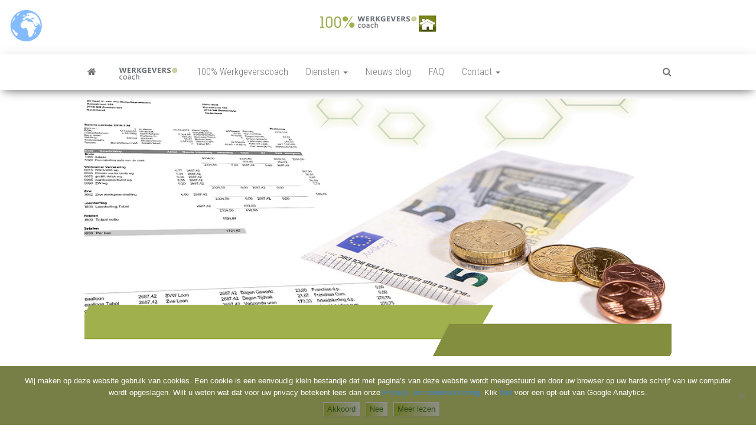

--- FILE ---
content_type: text/html; charset=UTF-8
request_url: https://www.100-werkgeverscoach.nl/bsn-nog-op-de-salarisstrook/
body_size: 24530
content:
<!DOCTYPE html>
<html lang="nl-NL">
    <head>
        <meta http-equiv="content-type" content="text/html; charset=UTF-8" />
        <meta http-equiv="X-UA-Compatible" content="IE=edge">
        <meta name="viewport" content="width=device-width, initial-scale=1">
        <link rel="pingback" href="https://www.100-werkgeverscoach.nl/xmlrpc.php" />
        <style id="kirki-css-vars">:root{}</style><meta name='robots' content='index, follow, max-image-preview:large, max-snippet:-1, max-video-preview:-1' />

	<!-- This site is optimized with the Yoast SEO plugin v25.6 - https://yoast.com/wordpress/plugins/seo/ -->
	<title>Bsn nog op de salarisstrook! - 100% Werkgeverscoach, HR - Salaris - Payroll - Verzekeringen - Wet &amp; regelgeving - Coaching</title>
	<meta name="description" content="Volgens de belastingdienst is het niet verplicht om op de loonstrook het bsn van de werknemer te vermelden minder risico op identiteitsfraude." />
	<link rel="canonical" href="https://www.100-werkgeverscoach.nl/bsn-nog-op-de-salarisstrook/" />
	<meta property="og:locale" content="nl_NL" />
	<meta property="og:type" content="article" />
	<meta property="og:title" content="Bsn nog op de salarisstrook! - 100% Werkgeverscoach, HR - Salaris - Payroll - Verzekeringen - Wet &amp; regelgeving - Coaching" />
	<meta property="og:description" content="Volgens de belastingdienst is het niet verplicht om op de loonstrook het bsn van de werknemer te vermelden minder risico op identiteitsfraude." />
	<meta property="og:url" content="https://www.100-werkgeverscoach.nl/bsn-nog-op-de-salarisstrook/" />
	<meta property="og:site_name" content="100% Werkgeverscoach, HR - Salaris - Payroll - Verzekeringen - Wet &amp; regelgeving - Coaching" />
	<meta property="article:author" content="https://www.facebook.com/werkgeverscoach.nl/" />
	<meta property="article:published_time" content="2019-06-13T12:42:20+00:00" />
	<meta property="article:modified_time" content="2019-06-14T12:44:35+00:00" />
	<meta property="og:image" content="https://www.100-werkgeverscoach.nl/wp-content/uploads/2018/07/loonstrook-salarisverwerking-bv-01.png" />
	<meta property="og:image:width" content="1200" />
	<meta property="og:image:height" content="500" />
	<meta property="og:image:type" content="image/png" />
	<meta name="author" content="100% Werkgeverscoach" />
	<meta name="twitter:card" content="summary_large_image" />
	<meta name="twitter:creator" content="@100% Werkgeverscoach" />
	<meta name="twitter:label1" content="Geschreven door" />
	<meta name="twitter:data1" content="100% Werkgeverscoach" />
	<meta name="twitter:label2" content="Geschatte leestijd" />
	<meta name="twitter:data2" content="2 minuten" />
	<script type="application/ld+json" class="yoast-schema-graph">{"@context":"https://schema.org","@graph":[{"@type":"Article","@id":"https://www.100-werkgeverscoach.nl/bsn-nog-op-de-salarisstrook/#article","isPartOf":{"@id":"https://www.100-werkgeverscoach.nl/bsn-nog-op-de-salarisstrook/"},"author":{"name":"100% Werkgeverscoach","@id":"https://www.100-werkgeverscoach.nl/#/schema/person/3c861a85f8c7bca7bb1af125043b0e4d"},"headline":"Bsn nog op de salarisstrook!","datePublished":"2019-06-13T12:42:20+00:00","dateModified":"2019-06-14T12:44:35+00:00","mainEntityOfPage":{"@id":"https://www.100-werkgeverscoach.nl/bsn-nog-op-de-salarisstrook/"},"wordCount":359,"publisher":{"@id":"https://www.100-werkgeverscoach.nl/#organization"},"image":{"@id":"https://www.100-werkgeverscoach.nl/bsn-nog-op-de-salarisstrook/#primaryimage"},"thumbnailUrl":"https://www.100-werkgeverscoach.nl/wp-content/uploads/2018/07/loonstrook-salarisverwerking-bv-01.png","keywords":["Autoriteit Persoonsgegevens (AP)","Belastingdienst","identiteitsfraude","loonstrook"],"articleSection":["Actueel","Belastingdienst","Kennisbank","Loon/Salaris","Werkgeverscoach"],"inLanguage":"nl-NL"},{"@type":"WebPage","@id":"https://www.100-werkgeverscoach.nl/bsn-nog-op-de-salarisstrook/","url":"https://www.100-werkgeverscoach.nl/bsn-nog-op-de-salarisstrook/","name":"Bsn nog op de salarisstrook! - 100% Werkgeverscoach, HR - Salaris - Payroll - Verzekeringen - Wet &amp; regelgeving - Coaching","isPartOf":{"@id":"https://www.100-werkgeverscoach.nl/#website"},"primaryImageOfPage":{"@id":"https://www.100-werkgeverscoach.nl/bsn-nog-op-de-salarisstrook/#primaryimage"},"image":{"@id":"https://www.100-werkgeverscoach.nl/bsn-nog-op-de-salarisstrook/#primaryimage"},"thumbnailUrl":"https://www.100-werkgeverscoach.nl/wp-content/uploads/2018/07/loonstrook-salarisverwerking-bv-01.png","datePublished":"2019-06-13T12:42:20+00:00","dateModified":"2019-06-14T12:44:35+00:00","description":"Volgens de belastingdienst is het niet verplicht om op de loonstrook het bsn van de werknemer te vermelden minder risico op identiteitsfraude.","breadcrumb":{"@id":"https://www.100-werkgeverscoach.nl/bsn-nog-op-de-salarisstrook/#breadcrumb"},"inLanguage":"nl-NL","potentialAction":[{"@type":"ReadAction","target":["https://www.100-werkgeverscoach.nl/bsn-nog-op-de-salarisstrook/"]}]},{"@type":"ImageObject","inLanguage":"nl-NL","@id":"https://www.100-werkgeverscoach.nl/bsn-nog-op-de-salarisstrook/#primaryimage","url":"https://www.100-werkgeverscoach.nl/wp-content/uploads/2018/07/loonstrook-salarisverwerking-bv-01.png","contentUrl":"https://www.100-werkgeverscoach.nl/wp-content/uploads/2018/07/loonstrook-salarisverwerking-bv-01.png","width":1200,"height":500,"caption":"loonstrook, loonstroken, salarisstroken, salaris, loon, loonadministratie, salarisverwerking, salarisadministratie, loon informatie, salaris informatie, advies over loonstrook, advisering loonstroken"},{"@type":"BreadcrumbList","@id":"https://www.100-werkgeverscoach.nl/bsn-nog-op-de-salarisstrook/#breadcrumb","itemListElement":[{"@type":"ListItem","position":1,"name":"Home","item":"https://www.100-werkgeverscoach.nl/"},{"@type":"ListItem","position":2,"name":"Nieuws blog","item":"https://www.100-werkgeverscoach.nl/de-100-werkgeverscoach/werkgeverscoach-nieuws/"},{"@type":"ListItem","position":3,"name":"Bsn nog op de salarisstrook!"}]},{"@type":"WebSite","@id":"https://www.100-werkgeverscoach.nl/#website","url":"https://www.100-werkgeverscoach.nl/","name":"100% Werkgeverscoach, HR - Salaris - Payroll - Verzekeringen - Wet &amp; regelgeving - Coaching","description":"Personeelszaken / HRM, Salarisverwerking, Ziekteverzuim wet en regelgeving, Personeelsverzekeringen, Premies en loonkostensubsidies, Payrolling, Juridische zaken, Opleiding, ontwikkeling en coaching, HR Scan,","publisher":{"@id":"https://www.100-werkgeverscoach.nl/#organization"},"potentialAction":[{"@type":"SearchAction","target":{"@type":"EntryPoint","urlTemplate":"https://www.100-werkgeverscoach.nl/?s={search_term_string}"},"query-input":{"@type":"PropertyValueSpecification","valueRequired":true,"valueName":"search_term_string"}}],"inLanguage":"nl-NL"},{"@type":"Organization","@id":"https://www.100-werkgeverscoach.nl/#organization","name":"100% Werkgeverscoach, HR - Salaris - Payroll - Verzekeringen - Wet &amp; regelgeving - Coaching","url":"https://www.100-werkgeverscoach.nl/","logo":{"@type":"ImageObject","inLanguage":"nl-NL","@id":"https://www.100-werkgeverscoach.nl/#/schema/logo/image/","url":"https://www.100-werkgeverscoach.nl/wp-content/uploads/2018/06/home-werkgeverscoach.png","contentUrl":"https://www.100-werkgeverscoach.nl/wp-content/uploads/2018/06/home-werkgeverscoach.png","width":200,"height":30,"caption":"100% Werkgeverscoach, HR - Salaris - Payroll - Verzekeringen - Wet &amp; regelgeving - Coaching"},"image":{"@id":"https://www.100-werkgeverscoach.nl/#/schema/logo/image/"}},{"@type":"Person","@id":"https://www.100-werkgeverscoach.nl/#/schema/person/3c861a85f8c7bca7bb1af125043b0e4d","name":"100% Werkgeverscoach","sameAs":["https://100-werkgeverscoach.nl","https://www.facebook.com/werkgeverscoach.nl/","https://x.com/100% Werkgeverscoach"],"url":"https://www.100-werkgeverscoach.nl/author/inlogjvh/"}]}</script>
	<!-- / Yoast SEO plugin. -->


<link rel='dns-prefetch' href='//www.googletagmanager.com' />
<link rel='dns-prefetch' href='//fonts.googleapis.com' />
<link rel="alternate" type="application/rss+xml" title="100% Werkgeverscoach, HR - Salaris - Payroll - Verzekeringen - Wet &amp; regelgeving - Coaching &raquo; feed" href="https://www.100-werkgeverscoach.nl/feed/" />
<link rel="alternate" type="application/rss+xml" title="100% Werkgeverscoach, HR - Salaris - Payroll - Verzekeringen - Wet &amp; regelgeving - Coaching &raquo; reactiesfeed" href="https://www.100-werkgeverscoach.nl/comments/feed/" />
<link rel="alternate" type="application/rss+xml" title="100% Werkgeverscoach, HR - Salaris - Payroll - Verzekeringen - Wet &amp; regelgeving - Coaching &raquo; Bsn nog op de salarisstrook! reactiesfeed" href="https://www.100-werkgeverscoach.nl/bsn-nog-op-de-salarisstrook/feed/" />
<script type="text/javascript">
/* <![CDATA[ */
window._wpemojiSettings = {"baseUrl":"https:\/\/s.w.org\/images\/core\/emoji\/15.0.3\/72x72\/","ext":".png","svgUrl":"https:\/\/s.w.org\/images\/core\/emoji\/15.0.3\/svg\/","svgExt":".svg","source":{"concatemoji":"https:\/\/www.100-werkgeverscoach.nl\/wp-includes\/js\/wp-emoji-release.min.js?ver=6.6.4"}};
/*! This file is auto-generated */
!function(i,n){var o,s,e;function c(e){try{var t={supportTests:e,timestamp:(new Date).valueOf()};sessionStorage.setItem(o,JSON.stringify(t))}catch(e){}}function p(e,t,n){e.clearRect(0,0,e.canvas.width,e.canvas.height),e.fillText(t,0,0);var t=new Uint32Array(e.getImageData(0,0,e.canvas.width,e.canvas.height).data),r=(e.clearRect(0,0,e.canvas.width,e.canvas.height),e.fillText(n,0,0),new Uint32Array(e.getImageData(0,0,e.canvas.width,e.canvas.height).data));return t.every(function(e,t){return e===r[t]})}function u(e,t,n){switch(t){case"flag":return n(e,"\ud83c\udff3\ufe0f\u200d\u26a7\ufe0f","\ud83c\udff3\ufe0f\u200b\u26a7\ufe0f")?!1:!n(e,"\ud83c\uddfa\ud83c\uddf3","\ud83c\uddfa\u200b\ud83c\uddf3")&&!n(e,"\ud83c\udff4\udb40\udc67\udb40\udc62\udb40\udc65\udb40\udc6e\udb40\udc67\udb40\udc7f","\ud83c\udff4\u200b\udb40\udc67\u200b\udb40\udc62\u200b\udb40\udc65\u200b\udb40\udc6e\u200b\udb40\udc67\u200b\udb40\udc7f");case"emoji":return!n(e,"\ud83d\udc26\u200d\u2b1b","\ud83d\udc26\u200b\u2b1b")}return!1}function f(e,t,n){var r="undefined"!=typeof WorkerGlobalScope&&self instanceof WorkerGlobalScope?new OffscreenCanvas(300,150):i.createElement("canvas"),a=r.getContext("2d",{willReadFrequently:!0}),o=(a.textBaseline="top",a.font="600 32px Arial",{});return e.forEach(function(e){o[e]=t(a,e,n)}),o}function t(e){var t=i.createElement("script");t.src=e,t.defer=!0,i.head.appendChild(t)}"undefined"!=typeof Promise&&(o="wpEmojiSettingsSupports",s=["flag","emoji"],n.supports={everything:!0,everythingExceptFlag:!0},e=new Promise(function(e){i.addEventListener("DOMContentLoaded",e,{once:!0})}),new Promise(function(t){var n=function(){try{var e=JSON.parse(sessionStorage.getItem(o));if("object"==typeof e&&"number"==typeof e.timestamp&&(new Date).valueOf()<e.timestamp+604800&&"object"==typeof e.supportTests)return e.supportTests}catch(e){}return null}();if(!n){if("undefined"!=typeof Worker&&"undefined"!=typeof OffscreenCanvas&&"undefined"!=typeof URL&&URL.createObjectURL&&"undefined"!=typeof Blob)try{var e="postMessage("+f.toString()+"("+[JSON.stringify(s),u.toString(),p.toString()].join(",")+"));",r=new Blob([e],{type:"text/javascript"}),a=new Worker(URL.createObjectURL(r),{name:"wpTestEmojiSupports"});return void(a.onmessage=function(e){c(n=e.data),a.terminate(),t(n)})}catch(e){}c(n=f(s,u,p))}t(n)}).then(function(e){for(var t in e)n.supports[t]=e[t],n.supports.everything=n.supports.everything&&n.supports[t],"flag"!==t&&(n.supports.everythingExceptFlag=n.supports.everythingExceptFlag&&n.supports[t]);n.supports.everythingExceptFlag=n.supports.everythingExceptFlag&&!n.supports.flag,n.DOMReady=!1,n.readyCallback=function(){n.DOMReady=!0}}).then(function(){return e}).then(function(){var e;n.supports.everything||(n.readyCallback(),(e=n.source||{}).concatemoji?t(e.concatemoji):e.wpemoji&&e.twemoji&&(t(e.twemoji),t(e.wpemoji)))}))}((window,document),window._wpemojiSettings);
/* ]]> */
</script>
<link rel='stylesheet' id='twb-open-sans-css' href='https://fonts.googleapis.com/css?family=Open+Sans%3A300%2C400%2C500%2C600%2C700%2C800&#038;display=swap&#038;ver=6.6.4' type='text/css' media='all' />
<link rel='stylesheet' id='twb-global-css' href='https://www.100-werkgeverscoach.nl/wp-content/plugins/form-maker/booster/assets/css/global.css?ver=1.0.0' type='text/css' media='all' />
<style id='wp-emoji-styles-inline-css' type='text/css'>

	img.wp-smiley, img.emoji {
		display: inline !important;
		border: none !important;
		box-shadow: none !important;
		height: 1em !important;
		width: 1em !important;
		margin: 0 0.07em !important;
		vertical-align: -0.1em !important;
		background: none !important;
		padding: 0 !important;
	}
</style>
<style id='classic-theme-styles-inline-css' type='text/css'>
/*! This file is auto-generated */
.wp-block-button__link{color:#fff;background-color:#32373c;border-radius:9999px;box-shadow:none;text-decoration:none;padding:calc(.667em + 2px) calc(1.333em + 2px);font-size:1.125em}.wp-block-file__button{background:#32373c;color:#fff;text-decoration:none}
</style>
<style id='global-styles-inline-css' type='text/css'>
:root{--wp--preset--aspect-ratio--square: 1;--wp--preset--aspect-ratio--4-3: 4/3;--wp--preset--aspect-ratio--3-4: 3/4;--wp--preset--aspect-ratio--3-2: 3/2;--wp--preset--aspect-ratio--2-3: 2/3;--wp--preset--aspect-ratio--16-9: 16/9;--wp--preset--aspect-ratio--9-16: 9/16;--wp--preset--color--black: #000000;--wp--preset--color--cyan-bluish-gray: #abb8c3;--wp--preset--color--white: #ffffff;--wp--preset--color--pale-pink: #f78da7;--wp--preset--color--vivid-red: #cf2e2e;--wp--preset--color--luminous-vivid-orange: #ff6900;--wp--preset--color--luminous-vivid-amber: #fcb900;--wp--preset--color--light-green-cyan: #7bdcb5;--wp--preset--color--vivid-green-cyan: #00d084;--wp--preset--color--pale-cyan-blue: #8ed1fc;--wp--preset--color--vivid-cyan-blue: #0693e3;--wp--preset--color--vivid-purple: #9b51e0;--wp--preset--gradient--vivid-cyan-blue-to-vivid-purple: linear-gradient(135deg,rgba(6,147,227,1) 0%,rgb(155,81,224) 100%);--wp--preset--gradient--light-green-cyan-to-vivid-green-cyan: linear-gradient(135deg,rgb(122,220,180) 0%,rgb(0,208,130) 100%);--wp--preset--gradient--luminous-vivid-amber-to-luminous-vivid-orange: linear-gradient(135deg,rgba(252,185,0,1) 0%,rgba(255,105,0,1) 100%);--wp--preset--gradient--luminous-vivid-orange-to-vivid-red: linear-gradient(135deg,rgba(255,105,0,1) 0%,rgb(207,46,46) 100%);--wp--preset--gradient--very-light-gray-to-cyan-bluish-gray: linear-gradient(135deg,rgb(238,238,238) 0%,rgb(169,184,195) 100%);--wp--preset--gradient--cool-to-warm-spectrum: linear-gradient(135deg,rgb(74,234,220) 0%,rgb(151,120,209) 20%,rgb(207,42,186) 40%,rgb(238,44,130) 60%,rgb(251,105,98) 80%,rgb(254,248,76) 100%);--wp--preset--gradient--blush-light-purple: linear-gradient(135deg,rgb(255,206,236) 0%,rgb(152,150,240) 100%);--wp--preset--gradient--blush-bordeaux: linear-gradient(135deg,rgb(254,205,165) 0%,rgb(254,45,45) 50%,rgb(107,0,62) 100%);--wp--preset--gradient--luminous-dusk: linear-gradient(135deg,rgb(255,203,112) 0%,rgb(199,81,192) 50%,rgb(65,88,208) 100%);--wp--preset--gradient--pale-ocean: linear-gradient(135deg,rgb(255,245,203) 0%,rgb(182,227,212) 50%,rgb(51,167,181) 100%);--wp--preset--gradient--electric-grass: linear-gradient(135deg,rgb(202,248,128) 0%,rgb(113,206,126) 100%);--wp--preset--gradient--midnight: linear-gradient(135deg,rgb(2,3,129) 0%,rgb(40,116,252) 100%);--wp--preset--font-size--small: 13px;--wp--preset--font-size--medium: 20px;--wp--preset--font-size--large: 36px;--wp--preset--font-size--x-large: 42px;--wp--preset--spacing--20: 0.44rem;--wp--preset--spacing--30: 0.67rem;--wp--preset--spacing--40: 1rem;--wp--preset--spacing--50: 1.5rem;--wp--preset--spacing--60: 2.25rem;--wp--preset--spacing--70: 3.38rem;--wp--preset--spacing--80: 5.06rem;--wp--preset--shadow--natural: 6px 6px 9px rgba(0, 0, 0, 0.2);--wp--preset--shadow--deep: 12px 12px 50px rgba(0, 0, 0, 0.4);--wp--preset--shadow--sharp: 6px 6px 0px rgba(0, 0, 0, 0.2);--wp--preset--shadow--outlined: 6px 6px 0px -3px rgba(255, 255, 255, 1), 6px 6px rgba(0, 0, 0, 1);--wp--preset--shadow--crisp: 6px 6px 0px rgba(0, 0, 0, 1);}:where(.is-layout-flex){gap: 0.5em;}:where(.is-layout-grid){gap: 0.5em;}body .is-layout-flex{display: flex;}.is-layout-flex{flex-wrap: wrap;align-items: center;}.is-layout-flex > :is(*, div){margin: 0;}body .is-layout-grid{display: grid;}.is-layout-grid > :is(*, div){margin: 0;}:where(.wp-block-columns.is-layout-flex){gap: 2em;}:where(.wp-block-columns.is-layout-grid){gap: 2em;}:where(.wp-block-post-template.is-layout-flex){gap: 1.25em;}:where(.wp-block-post-template.is-layout-grid){gap: 1.25em;}.has-black-color{color: var(--wp--preset--color--black) !important;}.has-cyan-bluish-gray-color{color: var(--wp--preset--color--cyan-bluish-gray) !important;}.has-white-color{color: var(--wp--preset--color--white) !important;}.has-pale-pink-color{color: var(--wp--preset--color--pale-pink) !important;}.has-vivid-red-color{color: var(--wp--preset--color--vivid-red) !important;}.has-luminous-vivid-orange-color{color: var(--wp--preset--color--luminous-vivid-orange) !important;}.has-luminous-vivid-amber-color{color: var(--wp--preset--color--luminous-vivid-amber) !important;}.has-light-green-cyan-color{color: var(--wp--preset--color--light-green-cyan) !important;}.has-vivid-green-cyan-color{color: var(--wp--preset--color--vivid-green-cyan) !important;}.has-pale-cyan-blue-color{color: var(--wp--preset--color--pale-cyan-blue) !important;}.has-vivid-cyan-blue-color{color: var(--wp--preset--color--vivid-cyan-blue) !important;}.has-vivid-purple-color{color: var(--wp--preset--color--vivid-purple) !important;}.has-black-background-color{background-color: var(--wp--preset--color--black) !important;}.has-cyan-bluish-gray-background-color{background-color: var(--wp--preset--color--cyan-bluish-gray) !important;}.has-white-background-color{background-color: var(--wp--preset--color--white) !important;}.has-pale-pink-background-color{background-color: var(--wp--preset--color--pale-pink) !important;}.has-vivid-red-background-color{background-color: var(--wp--preset--color--vivid-red) !important;}.has-luminous-vivid-orange-background-color{background-color: var(--wp--preset--color--luminous-vivid-orange) !important;}.has-luminous-vivid-amber-background-color{background-color: var(--wp--preset--color--luminous-vivid-amber) !important;}.has-light-green-cyan-background-color{background-color: var(--wp--preset--color--light-green-cyan) !important;}.has-vivid-green-cyan-background-color{background-color: var(--wp--preset--color--vivid-green-cyan) !important;}.has-pale-cyan-blue-background-color{background-color: var(--wp--preset--color--pale-cyan-blue) !important;}.has-vivid-cyan-blue-background-color{background-color: var(--wp--preset--color--vivid-cyan-blue) !important;}.has-vivid-purple-background-color{background-color: var(--wp--preset--color--vivid-purple) !important;}.has-black-border-color{border-color: var(--wp--preset--color--black) !important;}.has-cyan-bluish-gray-border-color{border-color: var(--wp--preset--color--cyan-bluish-gray) !important;}.has-white-border-color{border-color: var(--wp--preset--color--white) !important;}.has-pale-pink-border-color{border-color: var(--wp--preset--color--pale-pink) !important;}.has-vivid-red-border-color{border-color: var(--wp--preset--color--vivid-red) !important;}.has-luminous-vivid-orange-border-color{border-color: var(--wp--preset--color--luminous-vivid-orange) !important;}.has-luminous-vivid-amber-border-color{border-color: var(--wp--preset--color--luminous-vivid-amber) !important;}.has-light-green-cyan-border-color{border-color: var(--wp--preset--color--light-green-cyan) !important;}.has-vivid-green-cyan-border-color{border-color: var(--wp--preset--color--vivid-green-cyan) !important;}.has-pale-cyan-blue-border-color{border-color: var(--wp--preset--color--pale-cyan-blue) !important;}.has-vivid-cyan-blue-border-color{border-color: var(--wp--preset--color--vivid-cyan-blue) !important;}.has-vivid-purple-border-color{border-color: var(--wp--preset--color--vivid-purple) !important;}.has-vivid-cyan-blue-to-vivid-purple-gradient-background{background: var(--wp--preset--gradient--vivid-cyan-blue-to-vivid-purple) !important;}.has-light-green-cyan-to-vivid-green-cyan-gradient-background{background: var(--wp--preset--gradient--light-green-cyan-to-vivid-green-cyan) !important;}.has-luminous-vivid-amber-to-luminous-vivid-orange-gradient-background{background: var(--wp--preset--gradient--luminous-vivid-amber-to-luminous-vivid-orange) !important;}.has-luminous-vivid-orange-to-vivid-red-gradient-background{background: var(--wp--preset--gradient--luminous-vivid-orange-to-vivid-red) !important;}.has-very-light-gray-to-cyan-bluish-gray-gradient-background{background: var(--wp--preset--gradient--very-light-gray-to-cyan-bluish-gray) !important;}.has-cool-to-warm-spectrum-gradient-background{background: var(--wp--preset--gradient--cool-to-warm-spectrum) !important;}.has-blush-light-purple-gradient-background{background: var(--wp--preset--gradient--blush-light-purple) !important;}.has-blush-bordeaux-gradient-background{background: var(--wp--preset--gradient--blush-bordeaux) !important;}.has-luminous-dusk-gradient-background{background: var(--wp--preset--gradient--luminous-dusk) !important;}.has-pale-ocean-gradient-background{background: var(--wp--preset--gradient--pale-ocean) !important;}.has-electric-grass-gradient-background{background: var(--wp--preset--gradient--electric-grass) !important;}.has-midnight-gradient-background{background: var(--wp--preset--gradient--midnight) !important;}.has-small-font-size{font-size: var(--wp--preset--font-size--small) !important;}.has-medium-font-size{font-size: var(--wp--preset--font-size--medium) !important;}.has-large-font-size{font-size: var(--wp--preset--font-size--large) !important;}.has-x-large-font-size{font-size: var(--wp--preset--font-size--x-large) !important;}
:where(.wp-block-post-template.is-layout-flex){gap: 1.25em;}:where(.wp-block-post-template.is-layout-grid){gap: 1.25em;}
:where(.wp-block-columns.is-layout-flex){gap: 2em;}:where(.wp-block-columns.is-layout-grid){gap: 2em;}
:root :where(.wp-block-pullquote){font-size: 1.5em;line-height: 1.6;}
</style>
<link rel='stylesheet' id='contact-form-7-css' href='https://www.100-werkgeverscoach.nl/wp-content/plugins/contact-form-7/includes/css/styles.css?ver=6.0.6' type='text/css' media='all' />
<link rel='stylesheet' id='cookie-notice-front-css' href='https://www.100-werkgeverscoach.nl/wp-content/plugins/cookie-notice/css/front.min.css?ver=2.5.8' type='text/css' media='all' />
<link rel='stylesheet' id='envo-magazine-pro-css-css' href='https://www.100-werkgeverscoach.nl/wp-content/plugins/envo-magazine-pro/css/style.css?ver=1.5.2' type='text/css' media='all' />
<link rel='stylesheet' id='ssb-front-css-css' href='https://www.100-werkgeverscoach.nl/wp-content/plugins/simple-social-buttons/assets/css/front.css?ver=6.2.0' type='text/css' media='all' />
<link rel='stylesheet' id='scfp-form-repeater-css-css' href='https://www.100-werkgeverscoach.nl/wp-content/plugins/wcp-contact-form/agp-core/assets/repeater/css/style.css?ver=6.6.4' type='text/css' media='all' />
<link rel='stylesheet' id='scfp-css-css' href='https://www.100-werkgeverscoach.nl/wp-content/plugins/wcp-contact-form/assets/css/style.css?ver=6.6.4' type='text/css' media='all' />
<link rel='stylesheet' id='bootstrap-css' href='https://www.100-werkgeverscoach.nl/wp-content/themes/envo-magazine/css/bootstrap.css?ver=3.3.7' type='text/css' media='all' />
<link rel='stylesheet' id='envo-magazine-stylesheet-css' href='https://www.100-werkgeverscoach.nl/wp-content/themes/envo-magazine/style.css?ver=1.3.12' type='text/css' media='all' />
<link rel='stylesheet' id='font-awesome-css' href='https://www.100-werkgeverscoach.nl/wp-content/plugins/elementor/assets/lib/font-awesome/css/font-awesome.min.css?ver=4.7.0' type='text/css' media='all' />
<link rel='stylesheet' id='msl-main-css' href='https://www.100-werkgeverscoach.nl/wp-content/plugins/master-slider/public/assets/css/masterslider.main.css?ver=3.11.0' type='text/css' media='all' />
<link rel='stylesheet' id='msl-custom-css' href='https://www.100-werkgeverscoach.nl/wp-content/uploads/master-slider/custom.css?ver=5.4' type='text/css' media='all' />
<link rel='stylesheet' id='elementor-icons-css' href='https://www.100-werkgeverscoach.nl/wp-content/plugins/elementor/assets/lib/eicons/css/elementor-icons.min.css?ver=5.44.0' type='text/css' media='all' />
<link rel='stylesheet' id='elementor-frontend-css' href='https://www.100-werkgeverscoach.nl/wp-content/plugins/elementor/assets/css/frontend.min.css?ver=3.33.1' type='text/css' media='all' />
<link rel='stylesheet' id='elementor-post-8397-css' href='https://www.100-werkgeverscoach.nl/wp-content/uploads/elementor/css/post-8397.css?ver=1763422475' type='text/css' media='all' />
<link rel='stylesheet' id='swiper-css' href='https://www.100-werkgeverscoach.nl/wp-content/plugins/elementor/assets/lib/swiper/v8/css/swiper.min.css?ver=8.4.5' type='text/css' media='all' />
<link rel='stylesheet' id='e-swiper-css' href='https://www.100-werkgeverscoach.nl/wp-content/plugins/elementor/assets/css/conditionals/e-swiper.min.css?ver=3.33.1' type='text/css' media='all' />
<link rel='stylesheet' id='widget-testimonial-css' href='https://www.100-werkgeverscoach.nl/wp-content/plugins/elementor/assets/css/widget-testimonial.min.css?ver=3.33.1' type='text/css' media='all' />
<link rel='stylesheet' id='elementor-post-6901-css' href='https://www.100-werkgeverscoach.nl/wp-content/uploads/elementor/css/post-6901.css?ver=1763436579' type='text/css' media='all' />
<link rel='stylesheet' id='kirki-styles-envo_magazine_pro-css' href='https://www.100-werkgeverscoach.nl/wp-content/plugins/envo-magazine-pro/include/assets/css/kirki-styles.css?ver=3.0.33' type='text/css' media='all' />
<style id='kirki-styles-envo_magazine_pro-inline-css' type='text/css'>
.site-heading .site-title a, site-heading .site-title a:hover{font-family:"Roboto Mono", "Lucida Console", Monaco, monospace;font-size:22px;font-weight:700;letter-spacing:0px;text-transform:capitalize;color:#565656;}.site-heading p.site-description{font-family:"Roboto Mono", "Lucida Console", Monaco, monospace;font-size:13px;font-weight:400;letter-spacing:0px;text-transform:none;color:#72726a;}.site-header{background-color:#fff;}#site-navigation, #site-navigation .dropdown-menu, #site-navigation.shrink, .transparent-header #site-navigation.shrink{background-color:#fff;}#site-navigation, #site-navigation .navbar-nav > li > a, #site-navigation .dropdown-menu > li > a{font-family:"Roboto Condensed", Helvetica, Arial, sans-serif;font-size:16px;font-weight:300;letter-spacing:0px;text-transform:none;color:#777777;}.navbar li.fa:before{color:#777777;}#site-navigation li a:before, .nav > li.active > a:after, .current-page-parent:after{background-color:#777777;}#site-navigation .navbar-nav > li > a:hover, #site-navigation .dropdown-menu > li > a:hover, #site-navigation .navbar-nav li:hover.fa:before{color:#ffffff;}#site-navigation .navbar-nav > li > a:hover, #site-navigation .dropdown-menu > li > a:hover, #site-navigation .navbar-nav li.home-icon.front_page_on:hover:before{background-color:#9cb549;}#site-navigation .navbar-nav > li.active > a, #site-navigation .dropdown-menu > .active > a, .home-icon.front_page_on i, #site-navigation .active.fa:before{color:#e4fbd5;}#site-navigation .navbar-nav > li.active > a, #site-navigation .dropdown-menu > .active > a, li.home-icon.front_page_on, li.home-icon.front_page_on:before{background-color:#5c694e;}#top-navigation, #top-navigation .dropdown-menu, #top-navigation .navbar-nav > li > a, #top-navigation .dropdown-menu > li > a, #top-navigation .nav .open > a{background-color:#446c27;}#top-navigation, #top-navigation .navbar-nav > li > a, #top-navigation .dropdown-menu > li > a, #top-navigation .nav .open > a{font-family:"Roboto Mono", "Lucida Console", Monaco, monospace;font-size:13px;font-weight:300;letter-spacing:0px;text-transform:none;color:#fff;}#top-navigation li a:before, #top-navigation > li.active > a:after, #top-navigation .current-menu-item a:after{background-color:#fff;}#top-navigation.navbar li.fa:before{color:#fff;}#top-navigation .navbar-nav > li > a:hover, #top-navigation .dropdown-menu > li > a:hover, #top-navigation .navbar-nav > li > a:hover, #top-navigation .dropdown-menu > li > a:hover, #top-navigation.navbar li.fa:hover:before{color:#69792f!important;}#top-navigation .navbar-nav > li > a:hover, #top-navigation .dropdown-menu > li > a:hover, #top-navigation .navbar-nav > li > a:hover, #top-navigation .dropdown-menu > li > a:hover{background-color:#706565!important;}#top-navigation .navbar-nav > li.active > a, #top-navigation .dropdown-menu > .active > a{color:#69792f;background-color:#68782f;}.main-container, #breadcrumbs, .ad-after-menu, #slidebox{background-color:rgba(255,255,255,0.73);}.split-slider{border-left-color:rgba(255,255,255,0.73);}.rtl .split-slider{border-right-color:rgba(255,255,255,0.73);}a, .woocommerce .woocommerce-breadcrumb a, .author-meta a, .tags-links a, nav.navigation.pagination .nav-links a, nav.navigation.pagination .current{color:#3e83d1;}a:hover, .woocommerce .woocommerce-breadcrumb a:hover, .tags-links a:hover{color:#303030;}#searchsubmit, .btn-default, input[type="submit"], input#submit, input#submit:hover, button, a.comment-reply-link, .btn-default:hover, input[type="submit"]:hover, button:hover, a.comment-reply-link:hover{color:rgba(32,68,13,0.88);}body, .woocommerce .woocommerce-breadcrumb{font-family:"Roboto Condensed", Helvetica, Arial, sans-serif;font-size:14px;font-weight:400;letter-spacing:0px;line-height:1.6;color:#161616;}.page-header, .page-header a, h1.single-title, h1, h2, h3, h4, h5, h6{font-family:"Roboto Condensed", Helvetica, Arial, sans-serif;color:#38441e;}.widget-title h3, .widget ul.tabs_login li a{color:#fff;}.widget-title h3:before, .nav > li > a:before, nav.navigation.pagination .current:before, .widget ul.tabs_login li a:before{background-color:rgba(103,114,29,0.73);}nav.navigation.pagination .current:before{border-color:rgba(103,114,29,0.73);}.section-title a{color:rgba(103,114,29,0.73);}.section-title:after, .section-title a:after, .widget-title:after{background-color:#eaeaea;}.posted-date, .cat-links span, .tags-links span{color:#fff;}.posted-date:before, .cat-links span:before, .tags-links span:before{background-color:rgba(103,114,29,0.73);}.comments-meta a, .comments-meta, .cat-links a, .split-images .comments-meta a{color:#fff;}.comments-meta:before, .cat-links a:before{background-color:rgba(66,99,0,0.74);}.news-item h2 a, .newsticker-inner a{font-family:"Roboto Mono", "Lucida Console", Monaco, monospace;color:#222222;}.widget, .post-excerpt{font-family:"Roboto Mono", "Lucida Console", Monaco, monospace;font-size:16px;font-weight:400;letter-spacing:0px;line-height:1.6;color:#355418;}#content-footer-section .widget{font-family:"Roboto Mono", "Lucida Console", Monaco, monospace;font-size:14px;font-weight:400;letter-spacing:0px;text-transform:capitalize;color:#ffffff;}#content-footer-section{background-color:#f0eeee;}#content-footer-section a{color:rgba(85,127,2,0.91);}#content-footer-section a:hover{color:rgba(255,255,255,0.73);}.footer-credits{background-color:rgba(103,114,29,0.73);}.footer-credits, .footer-credits-text{color:#fff;}.footer-credits a{color:#fff;}.footer-credits a:hover{color:rgba(153,153,153,0.73);}.site-heading{padding-top:20;}.posted-date{display:inline;}.comments-meta{display:inline;}.author-meta{display:inline-block;}@media (max-width: 767px){#site-navigation .navbar-nav a, .openNav .menu-container{background-color:#fff;}#site-navigation .navbar-nav a:hover{color:#ffffff!important;background-color:#9cb549!important;}#site-navigation .navbar-nav .active a{color:#e4fbd5!important;background-color:#5c694e!important;}}@media (min-width: 1480px){.envo-mag-content-1440 .container{width:1024px;}}@media (min-width: 1320px){.envo-mag-content-1280 .container{width:1024px;}}@media (min-width: 1200px){.envo-mag-content-1170 .container{width:1024px;}.envo-mag-content-1024 .container{width:1024px;}.envo-mag-content-980 .container{width:1024px;}}@media (min-width: 992px){.widget.col-md-3{width:25%;}}

		
			input:focus, select:focus, button:focus { outline: 0 none; border-color: #000; box-shadow: 0 0 5px #000; }
		
    .btn-default, input[type="submit"], input#submit, input#submit:hover, button, a.comment-reply-link, .btn-default:hover, input[type="submit"]:hover, button:hover, a.comment-reply-link:hover { 
			background: linear-gradient(90deg, rgba(103,114,29,0.73), rgba(145,145,145,0.81)); 
			background: -webkit-linear-gradient(left, rgba(103,114,29,0.73), rgba(145,145,145,0.81));
		}
		
		
			#top-navigation .navbar-toggle .icon-bar { background-color: #fff; }
			#top-navigation .navbar-toggle { border-color: #fff; }
		
	
.site-heading, .site-heading-sidebar {
			text-align: center;
			width: 100%;
			float: none;
		}
		.site-branding-logo {
			float: none;
		}
		div#content-header-section {
			text-align: center;
		}
		.site-heading-sidebar {
			margin-top: 20px;
		}
</style>
<link rel='stylesheet' id='elementor-gf-local-roboto-css' href='https://www.100-werkgeverscoach.nl/wp-content/uploads/elementor/google-fonts/css/roboto.css?ver=1742253731' type='text/css' media='all' />
<link rel='stylesheet' id='elementor-gf-local-robotoslab-css' href='https://www.100-werkgeverscoach.nl/wp-content/uploads/elementor/google-fonts/css/robotoslab.css?ver=1742253732' type='text/css' media='all' />
<script type="text/javascript" src="https://www.100-werkgeverscoach.nl/wp-includes/js/jquery/jquery.min.js?ver=3.7.1" id="jquery-core-js"></script>
<script type="text/javascript" src="https://www.100-werkgeverscoach.nl/wp-includes/js/jquery/jquery-migrate.min.js?ver=3.4.1" id="jquery-migrate-js"></script>
<script type="text/javascript" src="https://www.100-werkgeverscoach.nl/wp-content/plugins/form-maker/booster/assets/js/circle-progress.js?ver=1.2.2" id="twb-circle-js"></script>
<script type="text/javascript" id="twb-global-js-extra">
/* <![CDATA[ */
var twb = {"nonce":"847b54ae40","ajax_url":"https:\/\/www.100-werkgeverscoach.nl\/wp-admin\/admin-ajax.php","plugin_url":"https:\/\/www.100-werkgeverscoach.nl\/wp-content\/plugins\/form-maker\/booster","href":"https:\/\/www.100-werkgeverscoach.nl\/wp-admin\/admin.php?page=twb_form-maker"};
var twb = {"nonce":"847b54ae40","ajax_url":"https:\/\/www.100-werkgeverscoach.nl\/wp-admin\/admin-ajax.php","plugin_url":"https:\/\/www.100-werkgeverscoach.nl\/wp-content\/plugins\/form-maker\/booster","href":"https:\/\/www.100-werkgeverscoach.nl\/wp-admin\/admin.php?page=twb_form-maker"};
/* ]]> */
</script>
<script type="text/javascript" src="https://www.100-werkgeverscoach.nl/wp-content/plugins/form-maker/booster/assets/js/global.js?ver=1.0.0" id="twb-global-js"></script>
<script type="text/javascript" src="https://www.100-werkgeverscoach.nl/wp-content/plugins/alligator-popup/js/popup.js?ver=2.0.0" id="popup-js"></script>
<script type="text/javascript" src="https://www.100-werkgeverscoach.nl/wp-content/plugins/wcp-contact-form/agp-core/assets/repeater/js/main.js?ver=6.6.4" id="scfp-form-repeater-js"></script>
<script type="text/javascript" id="flow-flow-plugin-script-js-extra">
/* <![CDATA[ */
var FlowFlowOpts = {"streams":{},"open_in_new":"nope","filter_all":"All","filter_search":"Search","expand_text":"Expand","collapse_text":"Collapse","posted_on":"Posted on","show_more":"Show more","date_style":"agoStyleDate","dates":{"Yesterday":"Yesterday","s":"s","m":"m","h":"h","ago":"ago","months":["Jan","Feb","March","April","May","June","July","Aug","Sept","Oct","Nov","Dec"]},"lightbox_navigate":"Navigate with arrow keys","server_time":"1763436579","forceHTTPS":"nope","isAdmin":"","isLog":"","ajaxurl":"https:\/\/www.100-werkgeverscoach.nl\/wp-admin\/admin-ajax.php","plugin_ver":"2.3.1"};
/* ]]> */
</script>
<script type="text/javascript" src="https://www.100-werkgeverscoach.nl/wp-content/plugins/flow-flow/js/require-utils.js?ver=2.3.1" id="flow-flow-plugin-script-js"></script>

<!-- Google tag (gtag.js) snippet toegevoegd door Site Kit -->
<!-- Google Analytics snippet toegevoegd door Site Kit -->
<script type="text/javascript" src="https://www.googletagmanager.com/gtag/js?id=G-NT4GMXJJ29" id="google_gtagjs-js" async></script>
<script type="text/javascript" id="google_gtagjs-js-after">
/* <![CDATA[ */
window.dataLayer = window.dataLayer || [];function gtag(){dataLayer.push(arguments);}
gtag("set","linker",{"domains":["www.100-werkgeverscoach.nl"]});
gtag("js", new Date());
gtag("set", "developer_id.dZTNiMT", true);
gtag("config", "G-NT4GMXJJ29");
/* ]]> */
</script>
<link rel="https://api.w.org/" href="https://www.100-werkgeverscoach.nl/wp-json/" /><link rel="alternate" title="JSON" type="application/json" href="https://www.100-werkgeverscoach.nl/wp-json/wp/v2/posts/6901" /><link rel="EditURI" type="application/rsd+xml" title="RSD" href="https://www.100-werkgeverscoach.nl/xmlrpc.php?rsd" />
<meta name="generator" content="WordPress 6.6.4" />
<link rel='shortlink' href='https://www.100-werkgeverscoach.nl/?p=6901' />
<link rel="alternate" title="oEmbed (JSON)" type="application/json+oembed" href="https://www.100-werkgeverscoach.nl/wp-json/oembed/1.0/embed?url=https%3A%2F%2Fwww.100-werkgeverscoach.nl%2Fbsn-nog-op-de-salarisstrook%2F" />
<link rel="alternate" title="oEmbed (XML)" type="text/xml+oembed" href="https://www.100-werkgeverscoach.nl/wp-json/oembed/1.0/embed?url=https%3A%2F%2Fwww.100-werkgeverscoach.nl%2Fbsn-nog-op-de-salarisstrook%2F&#038;format=xml" />
<meta name="generator" content="Site Kit by Google 1.166.0" /><script>var ms_grabbing_curosr = 'https://www.100-werkgeverscoach.nl/wp-content/plugins/master-slider/public/assets/css/common/grabbing.cur', ms_grab_curosr = 'https://www.100-werkgeverscoach.nl/wp-content/plugins/master-slider/public/assets/css/common/grab.cur';</script>
<meta name="generator" content="MasterSlider 3.11.0 - Responsive Touch Image Slider | avt.li/msf" />
 <style media="screen">

		 /*inline margin*/
	
	
	
	
	
	
			 /*margin-digbar*/

	
	
	
	
	
	
	
</style>

<!-- Open Graph Meta Tags generated by Simple Social Buttons 6.2.0 -->
<meta property="og:title" content="Bsn nog op de salarisstrook! - 100% Werkgeverscoach, HR - Salaris - Payroll - Verzekeringen - Wet &amp; regelgeving - Coaching" />
<meta property="og:type" content="article" />
<meta property="og:description" content="Volgens de belastingdienst is het niet verplicht om op de loonstrook het bsn van de werknemer te vermelden. Door het bsn niet te vermelden, is er minder risico op identiteitsfraude bij het versturen van de loonstrook. De belastingdienst geeft daarmee duiding aan de stelling van de Autoriteit Persoonsgegevens dat het bsn is bedoeld voor communicatie tussen de overheid en de&hellip;" />
<meta property="og:url" content="https://www.100-werkgeverscoach.nl/bsn-nog-op-de-salarisstrook/" />
<meta property="og:site_name" content="100% Werkgeverscoach, HR - Salaris - Payroll - Verzekeringen - Wet &amp; regelgeving - Coaching" />
<meta property="og:image" content="https://www.100-werkgeverscoach.nl/wp-content/uploads/2018/07/loonstrook-salarisverwerking-bv-01.png" />
<meta name="twitter:card" content="summary_large_image" />
<meta name="twitter:description" content="Volgens de belastingdienst is het niet verplicht om op de loonstrook het bsn van de werknemer te vermelden. Door het bsn niet te vermelden, is er minder risico op identiteitsfraude bij het versturen van de loonstrook. De belastingdienst geeft daarmee duiding aan de stelling van de Autoriteit Persoonsgegevens dat het bsn is bedoeld voor communicatie tussen de overheid en de&hellip;" />
<meta name="twitter:title" content="Bsn nog op de salarisstrook! - 100% Werkgeverscoach, HR - Salaris - Payroll - Verzekeringen - Wet &amp; regelgeving - Coaching" />
<meta property="twitter:image" content="https://www.100-werkgeverscoach.nl/wp-content/uploads/2018/07/loonstrook-salarisverwerking-bv-01.png" />
<meta name="generator" content="Elementor 3.33.1; features: additional_custom_breakpoints; settings: css_print_method-external, google_font-enabled, font_display-auto">
			<style>
				.e-con.e-parent:nth-of-type(n+4):not(.e-lazyloaded):not(.e-no-lazyload),
				.e-con.e-parent:nth-of-type(n+4):not(.e-lazyloaded):not(.e-no-lazyload) * {
					background-image: none !important;
				}
				@media screen and (max-height: 1024px) {
					.e-con.e-parent:nth-of-type(n+3):not(.e-lazyloaded):not(.e-no-lazyload),
					.e-con.e-parent:nth-of-type(n+3):not(.e-lazyloaded):not(.e-no-lazyload) * {
						background-image: none !important;
					}
				}
				@media screen and (max-height: 640px) {
					.e-con.e-parent:nth-of-type(n+2):not(.e-lazyloaded):not(.e-no-lazyload),
					.e-con.e-parent:nth-of-type(n+2):not(.e-lazyloaded):not(.e-no-lazyload) * {
						background-image: none !important;
					}
				}
			</style>
				<style type="text/css" id="envo-magazine-header-css">
				.site-title,
		.site-description {
			position: absolute;
			clip: rect(1px, 1px, 1px, 1px);
		}
		
	</style>
	<link rel="icon" href="https://www.100-werkgeverscoach.nl/wp-content/uploads/2018/05/cropped-logo-100-32x32.png" sizes="32x32" />
<link rel="icon" href="https://www.100-werkgeverscoach.nl/wp-content/uploads/2018/05/cropped-logo-100-192x192.png" sizes="192x192" />
<link rel="apple-touch-icon" href="https://www.100-werkgeverscoach.nl/wp-content/uploads/2018/05/cropped-logo-100-180x180.png" />
<meta name="msapplication-TileImage" content="https://www.100-werkgeverscoach.nl/wp-content/uploads/2018/05/cropped-logo-100-270x270.png" />
    </head>
    <body id="blog" class="post-template-default single single-post postid-6901 single-format-standard wp-custom-logo cookies-not-set envo-mag-header-center envo-mag-content-1024 envo-mag-date-inline _masterslider _ms_version_3.11.0 elementor-default elementor-kit-8397 elementor-page elementor-page-6901">
        <a class="skip-link screen-reader-text" href="#site-content">Ga naar de inhoud</a>        <div class="site-header container-fluid">
    <div class="container" >
        <div class="row" >
            <div class="site-heading " >
                <div class="site-branding-logo">
                    <a href="https://www.100-werkgeverscoach.nl/" class="custom-logo-link" rel="home"><img width="200" height="30" src="https://www.100-werkgeverscoach.nl/wp-content/uploads/2018/06/home-werkgeverscoach.png" class="custom-logo" alt="logo werkgeverscoach, 100% werkgeverscoach logo" decoding="async" /></a>                </div>
                <div class="site-branding-text">
                                            <p class="site-title"><a href="https://www.100-werkgeverscoach.nl/" rel="home">100% Werkgeverscoach, HR &#8211; Salaris &#8211; Payroll &#8211; Verzekeringen &#8211; Wet &amp; regelgeving &#8211; Coaching</a></p>
                    
                                            <p class="site-description">
                            Personeelszaken / HRM, Salarisverwerking, Ziekteverzuim wet en regelgeving, Personeelsverzekeringen, Premies en loonkostensubsidies, Payrolling, Juridische zaken, Opleiding, ontwikkeling en coaching, HR Scan,                        </p>
                                    </div><!-- .site-branding-text -->
            </div>
            	
        </div>
    </div>
</div>
 
<div class="main-menu">
    <nav id="site-navigation" class="navbar navbar-default">     
        <div class="container">   
            <div class="navbar-header">
                                <button id="main-menu-panel" class="open-panel visible-xs" data-panel="main-menu-panel">
                        <span></span>
                        <span></span>
                        <span></span>
                    </button>
                            </div> 
                        <ul class="nav navbar-nav search-icon navbar-left hidden-xs">
                <li class="home-icon">
                    <a href="https://www.100-werkgeverscoach.nl/" title="100% Werkgeverscoach, HR &#8211; Salaris &#8211; Payroll &#8211; Verzekeringen &#8211; Wet &amp; regelgeving &#8211; Coaching">
                        <i class="fa fa-home"></i>
                    </a>
                </li>
            </ul>
            <div class="menu-container"><ul id="menu-de-werkgeverscoach-van-nl" class="nav navbar-nav navbar-left"><li itemscope="itemscope" itemtype="https://www.schema.org/SiteNavigationElement" id="menu-item-3949" class="menu-item menu-item-type-post_type menu-item-object-page menu-item-home menu-item-3949"><a href="https://www.100-werkgeverscoach.nl/"><img src="https://www.100-werkgeverscoach.nl/wp-content/uploads/2018/11/werkgeverscoach-logo1.jpg  "></a></li>
<li itemscope="itemscope" itemtype="https://www.schema.org/SiteNavigationElement" id="menu-item-3738" class="menu-item menu-item-type-post_type menu-item-object-page menu-item-3738"><a title="100% Werkgeverscoach" href="https://www.100-werkgeverscoach.nl/de-100-werkgeverscoach/">100% Werkgeverscoach</a></li>
<li itemscope="itemscope" itemtype="https://www.schema.org/SiteNavigationElement" id="menu-item-3739" class="menu-item menu-item-type-custom menu-item-object-custom menu-item-has-children menu-item-3739 dropdown"><a title="Diensten" href="#" data-toggle="dropdown" class="dropdown-toggle" aria-haspopup="true">Diensten <span class="caret"></span></a>
<ul role="menu" class=" dropdown-menu" >
	<li itemscope="itemscope" itemtype="https://www.schema.org/SiteNavigationElement" id="menu-item-3740" class="menu-item menu-item-type-post_type menu-item-object-page menu-item-3740"><a title="Personeel- en salarisadministratie" href="https://www.100-werkgeverscoach.nl/personeel-en-salarisadministratie/">Personeel- en salarisadministratie</a></li>
	<li itemscope="itemscope" itemtype="https://www.schema.org/SiteNavigationElement" id="menu-item-3741" class="menu-item menu-item-type-post_type menu-item-object-page menu-item-3741"><a title="Personeelszaken / HRM" href="https://www.100-werkgeverscoach.nl/personeelszaken-hrm/">Personeelszaken / HRM</a></li>
	<li itemscope="itemscope" itemtype="https://www.schema.org/SiteNavigationElement" id="menu-item-3742" class="menu-item menu-item-type-post_type menu-item-object-page menu-item-3742"><a title="Juridische zaken" href="https://www.100-werkgeverscoach.nl/juridische-zaken/">Juridische zaken</a></li>
	<li itemscope="itemscope" itemtype="https://www.schema.org/SiteNavigationElement" id="menu-item-3743" class="menu-item menu-item-type-post_type menu-item-object-page menu-item-3743"><a title="Personeels- en inkomensverzekeringen" href="https://www.100-werkgeverscoach.nl/personeels-en-inkomensverzekeringen/">Personeels- en inkomensverzekeringen</a></li>
	<li itemscope="itemscope" itemtype="https://www.schema.org/SiteNavigationElement" id="menu-item-3744" class="menu-item menu-item-type-post_type menu-item-object-page menu-item-3744"><a title="Premies en loonkostensubsidies" href="https://www.100-werkgeverscoach.nl/premies-en-loonkostensubsidies/">Premies en loonkostensubsidies</a></li>
	<li itemscope="itemscope" itemtype="https://www.schema.org/SiteNavigationElement" id="menu-item-3745" class="menu-item menu-item-type-post_type menu-item-object-page menu-item-3745"><a title="Opleiding, ontwikkeling en coaching" href="https://www.100-werkgeverscoach.nl/opleiding-ontwikkeling-en-coaching/">Opleiding, ontwikkeling en coaching</a></li>
	<li itemscope="itemscope" itemtype="https://www.schema.org/SiteNavigationElement" id="menu-item-3746" class="menu-item menu-item-type-post_type menu-item-object-page menu-item-3746"><a title="Budgetcoaching" href="https://www.100-werkgeverscoach.nl/budgetcoaching-schulden-last-ordenen-financiele-orde/">Budgetcoaching</a></li>
	<li itemscope="itemscope" itemtype="https://www.schema.org/SiteNavigationElement" id="menu-item-3747" class="menu-item menu-item-type-post_type menu-item-object-page menu-item-3747"><a title="Payrolling" href="https://www.100-werkgeverscoach.nl/payrolling/">Payrolling</a></li>
	<li itemscope="itemscope" itemtype="https://www.schema.org/SiteNavigationElement" id="menu-item-3748" class="menu-item menu-item-type-post_type menu-item-object-page menu-item-3748"><a title="HRM Scan" href="https://www.100-werkgeverscoach.nl/hrm-scan/">HRM Scan</a></li>
</ul>
</li>
<li itemscope="itemscope" itemtype="https://www.schema.org/SiteNavigationElement" id="menu-item-4589" class="menu-item menu-item-type-post_type menu-item-object-page current_page_parent menu-item-4589"><a title="Nieuws blog" href="https://www.100-werkgeverscoach.nl/de-100-werkgeverscoach/werkgeverscoach-nieuws/">Nieuws blog</a></li>
<li itemscope="itemscope" itemtype="https://www.schema.org/SiteNavigationElement" id="menu-item-3749" class="menu-item menu-item-type-post_type menu-item-object-page menu-item-3749"><a title="FAQ" href="https://www.100-werkgeverscoach.nl/faq/">FAQ</a></li>
<li itemscope="itemscope" itemtype="https://www.schema.org/SiteNavigationElement" id="menu-item-4049" class="menu-item menu-item-type-post_type menu-item-object-page menu-item-has-children menu-item-4049 dropdown"><a title="Contact" href="https://www.100-werkgeverscoach.nl/contact-2/" data-toggle="dropdown" class="dropdown-toggle" aria-haspopup="true">Contact <span class="caret"></span></a>
<ul role="menu" class=" dropdown-menu" >
	<li itemscope="itemscope" itemtype="https://www.schema.org/SiteNavigationElement" id="menu-item-3751" class="menu-item menu-item-type-post_type menu-item-object-page menu-item-3751"><a title="Klanttevredenheid" href="https://www.100-werkgeverscoach.nl/klanttevredenheid/">Klanttevredenheid</a></li>
	<li itemscope="itemscope" itemtype="https://www.schema.org/SiteNavigationElement" id="menu-item-3752" class="menu-item menu-item-type-post_type menu-item-object-page menu-item-3752"><a title="Nuttige links" href="https://www.100-werkgeverscoach.nl/nuttige-links/">Nuttige links</a></li>
	<li itemscope="itemscope" itemtype="https://www.schema.org/SiteNavigationElement" id="menu-item-3753" class="menu-item menu-item-type-post_type menu-item-object-page menu-item-3753"><a title="Downloads" href="https://www.100-werkgeverscoach.nl/downloads/">Downloads</a></li>
	<li itemscope="itemscope" itemtype="https://www.schema.org/SiteNavigationElement" id="menu-item-3754" class="menu-item menu-item-type-post_type menu-item-object-page menu-item-3754"><a title="Uploaden" href="https://www.100-werkgeverscoach.nl/uploaden/">Uploaden</a></li>
</ul>
</li>
</ul></div>            <ul class="nav navbar-nav search-icon navbar-right hidden-xs">
                <li class="top-search-icon">
                    <a href="#">
                        <i class="fa fa-search"></i>
                    </a>
                </li>
                <div class="top-search-box">
                    <form role="search" method="get" id="searchform" class="searchform" action="https://www.100-werkgeverscoach.nl/">
				<div>
					<label class="screen-reader-text" for="s">Zoeken naar:</label>
					<input type="text" value="" name="s" id="s" />
					<input type="submit" id="searchsubmit" value="Zoeken" />
				</div>
			</form>                </div>
            </ul>
        </div>
            </nav> 
</div>
		<div class="ad-after-menu container text-center"></div>
	
<div id="site-content" class="container main-container" role="main">
	<div class="page-area">
		
<!-- start content container -->
<!-- start content container -->
<div class="row">      
	<article class="col-md-12">
		                         
				<div class="post-6901 post type-post status-publish format-standard has-post-thumbnail hentry category-actueel category-belastingdienst category-kennisbank category-kosten-werknemers category-werkgeverscoach tag-autoriteit-persoonsgegevens-ap tag-belastingdienst tag-identiteitsfraude tag-loonstrook">
							<div class="news-thumb ">
							<img class="lazy" src="https://www.100-werkgeverscoach.nl/wp-content/themes/envo-magazine/img/placeholder.png" data-src="https://www.100-werkgeverscoach.nl/wp-content/uploads/2018/07/loonstrook-salarisverwerking-bv-01-1140x500.png" title="Bsn nog op de salarisstrook!" alt="Bsn nog op de salarisstrook!"/>
				<noscript>
				<img fetchpriority="high" width="1140" height="500" src="https://www.100-werkgeverscoach.nl/wp-content/uploads/2018/07/loonstrook-salarisverwerking-bv-01-1140x500.png" class="attachment-envo-magazine-single size-envo-magazine-single wp-post-image" alt="loonstrook, loonstroken, salarisstroken, salaris, loon, loonadministratie, salarisverwerking, salarisadministratie, loon informatie, salaris informatie, advies over loonstrook, advisering loonstroken" decoding="async" />				</noscript>
					</div><!-- .news-thumb -->
						<h1 class="single-title">Bsn nog op de salarisstrook!</h1>						<span class="posted-date">
		13 juni 2019	</span>
	<span class="comments-meta">
		Uit		<i class="fa fa-comments-o"></i>
	</span>
								<span class="author-meta">
			<span class="author-meta-by">Door</span>
			<a href="https://www.100-werkgeverscoach.nl/author/inlogjvh/">
				100% Werkgeverscoach			</a>
		</span>
						<div class="single-content"> 
						<div class="single-entry-summary">
									<div class="ad-before-content text-center"></div>
	 
									<div data-elementor-type="wp-post" data-elementor-id="6901" class="elementor elementor-6901">
						<section class="elementor-section elementor-top-section elementor-element elementor-element-68b00ea3 elementor-section-boxed elementor-section-height-default elementor-section-height-default" data-id="68b00ea3" data-element_type="section">
						<div class="elementor-container elementor-column-gap-default">
					<div class="elementor-column elementor-col-50 elementor-top-column elementor-element elementor-element-7c067d57" data-id="7c067d57" data-element_type="column">
			<div class="elementor-widget-wrap elementor-element-populated">
						<div class="elementor-element elementor-element-5819bed2 elementor-widget elementor-widget-text-editor" data-id="5819bed2" data-element_type="widget" data-widget_type="text-editor.default">
				<div class="elementor-widget-container">
									<h4>Volgens de belastingdienst is het niet verplicht om op de loonstrook het bsn van de werknemer te vermelden.</h4><p> </p><p><img decoding="async" class="alignleft size-full wp-image-4128" src="https://www.100-werkgeverscoach.nl/wp-content/uploads/2018/07/werkgeverscoach-salarisadministratie-en-HRM-17.png" alt="salarisverwerking uitbesteden,loonverwerking,salarisverwerking, loonadministratie, alles over loon,salaris advies, hr scan,loonadministratie,salaris verwerking,wet en regelgeving,werkgevers ondersteuning,juridische personeelszaken,budgetcoach,verzuim oplossingen, verzekering ziekteverzuim, ziekteverzuimverzekering, verzekeringen," width="1237" height="109" srcset="https://www.100-werkgeverscoach.nl/wp-content/uploads/2018/07/werkgeverscoach-salarisadministratie-en-HRM-17.png 1237w, https://www.100-werkgeverscoach.nl/wp-content/uploads/2018/07/werkgeverscoach-salarisadministratie-en-HRM-17-300x26.png 300w, https://www.100-werkgeverscoach.nl/wp-content/uploads/2018/07/werkgeverscoach-salarisadministratie-en-HRM-17-768x68.png 768w, https://www.100-werkgeverscoach.nl/wp-content/uploads/2018/07/werkgeverscoach-salarisadministratie-en-HRM-17-1024x90.png 1024w" sizes="(max-width: 1237px) 100vw, 1237px" /><br /><em>Door het bsn niet te vermelden, is er minder risico op identiteitsfraude bij het versturen van de loonstrook. De belastingdienst geeft daarmee duiding aan de stelling van de Autoriteit Persoonsgegevens dat het bsn is bedoeld voor communicatie tussen de overheid en de burger. De loonstrook is immers communicatie tussen de burger en een organisatie.</em></p><p> </p><p><img loading="lazy" decoding="async" class="alignleft size-full wp-image-6535" src="https://www.100-werkgeverscoach.nl/wp-content/uploads/2019/04/management-loon-1.png" alt="loon, salaris, inkomen,verdienste, werk na inkomen, lonen, salarissen, verloning, loonadministratie,salarisadministratie, loonverwerking, salarisverwerking, salarisverwerker, loonverwerker," width="960" height="450" srcset="https://www.100-werkgeverscoach.nl/wp-content/uploads/2019/04/management-loon-1.png 960w, https://www.100-werkgeverscoach.nl/wp-content/uploads/2019/04/management-loon-1-300x141.png 300w, https://www.100-werkgeverscoach.nl/wp-content/uploads/2019/04/management-loon-1-768x360.png 768w" sizes="(max-width: 960px) 100vw, 960px" /></p><p>Het is wel verplicht om het bsn te vermelden op de jaaropgave, die is immers bestemd voor communicatie tussen de overheid en de belastingdienst (een overheid).</p><p> </p><h3>Geen wettelijke basis</h3><p>Nu het vermelden van het bsn op de loonstrook geen wettelijke grondslag (meer) heeft, raden veel administratiekantoren aan het bsn niet langer te vermelden. Zo ontstaat er minder risico op fraude met het bsn, zoals:</p><ul><li>fraude met het bsn van overledenen;</li><li>fraude met toeslagen zoals huurtoeslag en zorgtoeslag;</li><li>aankoopfraude.</li></ul><p>Veel organisaties gebruiken software die het bsn als vereist veld hebben ingesteld. Hen wordt aangeraden contact op te nemen met de softwareleverancier of HR om dit aan te laten passen.</p><p> </p><h3>Wat moet er op de loonstrook staan?</h3><h4>De site van de belastingdienst staan nu de volgende wettelijke eisen voor de loonstrook:</h4><ul><li>het brutoloon in geld;</li><li>de gespecificeerde samenstelling van het bruto- of het nettoloon, bijvoorbeeld basisloon, garantieloon, prestatiebeloning, provisie, overwerkgeld, toeslagen, premies, gratificaties en opnamen uit het levenslooptegoed;</li><li>de gespecificeerde bedragen die u op het loon hebt ingehouden of ermee hebt verrekend, zoals de inhouding van de pensioenpremie, de premie PAWW of bijdragen voor bedrijfschappen, de werknemersbijdrage voor het privégebruik auto, de loonbelasting/premie volksverzekeringen, de inkomensafhankelijke bijdrage Zvw en loonbeslag;</li><li>de wettelijke minimumvakantiebijslag waar de werknemer recht op heeft;</li><li>het aantal uren dat de werknemer werkt op basis van de arbeidsovereenkomst;</li><li>de periode waarover u het loon hebt betaald (het loontijdvak);</li><li>het wettelijk minimumloon of minimumjeugdloon dat voor de werknemer geldt;</li><li>uw naam en de naam van de werknemer of uitkeringsgerechtigde.</li></ul><p> </p><h4>Gerelateerd:</h4><ul><li><a href="https://www.100-werkgeverscoach.nl/loonadministratie-wab/" target="_blank" rel="noopener noreferrer">Loonadministratie &amp; WAB?</a></li><li><a href="https://www.100-werkgeverscoach.nl/personeelszaken-hrm/minimumloon-2019-juli/" target="_blank" rel="noopener noreferrer">Minimumloon 2019 juli</a></li><li><a href="https://www.100-werkgeverscoach.nl/loonstrook-op-papier-weigeren/" target="_blank" rel="noopener noreferrer">Loonstrook op papier weigeren!</a></li><li><a href="https://www.100-werkgeverscoach.nl/hoe-lees-je-een-loonstrookje/" target="_blank" rel="noopener noreferrer">Hoe lees je een loonstrookje?</a></li></ul><p> </p><p><img loading="lazy" decoding="async" class="alignleft size-full wp-image-6539" src="https://www.100-werkgeverscoach.nl/wp-content/uploads/2019/04/loon-salaris-kopie.png" alt="Loon,salaris, minimale loon, minimumloon, wml 2019, het minimumlon 2019," width="960" height="450" srcset="https://www.100-werkgeverscoach.nl/wp-content/uploads/2019/04/loon-salaris-kopie.png 960w, https://www.100-werkgeverscoach.nl/wp-content/uploads/2019/04/loon-salaris-kopie-300x141.png 300w, https://www.100-werkgeverscoach.nl/wp-content/uploads/2019/04/loon-salaris-kopie-768x360.png 768w" sizes="(max-width: 960px) 100vw, 960px" /></p>								</div>
				</div>
					</div>
		</div>
				<div class="elementor-column elementor-col-50 elementor-top-column elementor-element elementor-element-c9a447f" data-id="c9a447f" data-element_type="column">
			<div class="elementor-widget-wrap elementor-element-populated">
						<div class="elementor-element elementor-element-4eaf1e6 elementor-widget elementor-widget-wp-widget-search" data-id="4eaf1e6" data-element_type="widget" data-widget_type="wp-widget-search.default">
				<div class="elementor-widget-container">
					<form role="search" method="get" id="searchform" class="searchform" action="https://www.100-werkgeverscoach.nl/">
				<div>
					<label class="screen-reader-text" for="s">Zoeken naar:</label>
					<input type="text" value="" name="s" id="s" />
					<input type="submit" id="searchsubmit" value="Zoeken" />
				</div>
			</form>				</div>
				</div>
				<div class="elementor-element elementor-element-86572a7 elementor-widget elementor-widget-wp-widget-recent-posts" data-id="86572a7" data-element_type="widget" data-widget_type="wp-widget-recent-posts.default">
				<div class="elementor-widget-container">
					
		
		<h5>Recente berichten</h5>
		<ul>
											<li>
					<a href="https://www.100-werkgeverscoach.nl/uwv-en-gedifferentieerde-premies-wga-en-ziektewet-2025/">UWV en gedifferentieerde premies WGA en Ziektewet 2025</a>
											<span class="post-date">16 juli 2024</span>
									</li>
											<li>
					<a href="https://www.100-werkgeverscoach.nl/wet-toekomst-pensioenen/">Wet toekomst pensioenen</a>
											<span class="post-date">16 juli 2024</span>
									</li>
											<li>
					<a href="https://www.100-werkgeverscoach.nl/vragen-en-antwoorden-expertsessie-wet-toekomst-pensioenen/">Vragen en antwoorden expertsessie: Wet toekomst pensioenen</a>
											<span class="post-date">12 juli 2024</span>
									</li>
											<li>
					<a href="https://www.100-werkgeverscoach.nl/voor-hoeveel-autos-moet-u-bijtellen/">Voor hoeveel auto’s moet u bijtellen?</a>
											<span class="post-date">9 juli 2024</span>
									</li>
											<li>
					<a href="https://www.100-werkgeverscoach.nl/de-beschikkingen-wet-tegemoetkomingen-loondomein-wtl-2023/">De beschikkingen Wet tegemoetkomingen loondomein (Wtl) 2023</a>
											<span class="post-date">4 juli 2024</span>
									</li>
											<li>
					<a href="https://www.100-werkgeverscoach.nl/concernregeling-en-het-10-criterium/">Concernregeling en het 10%-criterium</a>
											<span class="post-date">4 juli 2024</span>
									</li>
											<li>
					<a href="https://www.100-werkgeverscoach.nl/kamerstukken-die-interessant-zijn-juni/">Kamerstukken die interessant zijn juni</a>
											<span class="post-date">3 juli 2024</span>
									</li>
											<li>
					<a href="https://www.100-werkgeverscoach.nl/de-dienst-voorzieningen-en-het-werkgeversportaal/">De dienst ‘Voorzieningen’ en het werkgeversportaal</a>
											<span class="post-date">1 juli 2024</span>
									</li>
											<li>
					<a href="https://www.100-werkgeverscoach.nl/2025-geen-lage-inkomensvoordeel-liv/">2025 géén lage-inkomensvoordeel (LIV)</a>
											<span class="post-date">27 juni 2024</span>
									</li>
											<li>
					<a href="https://www.100-werkgeverscoach.nl/loon-laadpaal-en-bijtelling-van-de-zaak/">Loon, laadpaal en bijtelling van de zaak</a>
											<span class="post-date">18 juni 2024</span>
									</li>
					</ul>

						</div>
				</div>
				<div class="elementor-element elementor-element-0c58a04 elementor-widget elementor-widget-wp-widget-envo-magazine-popular-posts" data-id="0c58a04" data-element_type="widget" data-widget_type="wp-widget-envo-magazine-popular-posts.default">
				<div class="elementor-widget-container">
					
			<div class="popular-news-section">

				<h5>Populaire berichten</h5>

					
							<div class="news-item layout-two">
										<div class="news-thumb ">
			<a href="https://www.100-werkgeverscoach.nl/uwv-en-gedifferentieerde-premies-wga-en-ziektewet-2025/" title="UWV en gedifferentieerde premies WGA en Ziektewet 2025">
									<img decoding="async" class="lazy" src="https://www.100-werkgeverscoach.nl/wp-content/themes/envo-magazine/img/placeholder.png" data-src="https://www.100-werkgeverscoach.nl/wp-content/uploads/2018/08/uwv-szw-belastingen-160x120.png" title="UWV en gedifferentieerde premies WGA en Ziektewet 2025" alt="UWV en gedifferentieerde premies WGA en Ziektewet 2025"/>
					<noscript>
					<img loading="lazy" decoding="async" width="160" height="120" src="https://www.100-werkgeverscoach.nl/wp-content/uploads/2018/08/uwv-szw-belastingen-160x120.png" class="attachment-envo-magazine-thumbnail size-envo-magazine-thumbnail wp-post-image" alt="UWV om compensatie, UWV krijgt veel vragen over compensatie," />					</noscript>
							</a>
		</div><!-- .news-thumb -->
									<div class="news-text-wrap">
									<h2 class="entry-titles"><a href="https://www.100-werkgeverscoach.nl/uwv-en-gedifferentieerde-premies-wga-en-ziektewet-2025/" rel="bookmark">UWV en gedifferentieerde premies WGA en Ziektewet 2025</a></h2>										<span class="posted-date">
		16 juli 2024	</span>
	<span class="comments-meta">
		Uit		<i class="fa fa-comments-o"></i>
	</span>
									</div><!-- .news-text-wrap -->
							</div><!-- .news-item -->

							
							<div class="news-item layout-two">
										<div class="news-thumb ">
			<a href="https://www.100-werkgeverscoach.nl/zieke-werknemers-mag/" title="Zieke werknemers – wat mag &#038; niet?">
									<img decoding="async" class="lazy" src="https://www.100-werkgeverscoach.nl/wp-content/themes/envo-magazine/img/placeholder.png" data-src="https://www.100-werkgeverscoach.nl/wp-content/uploads/2017/02/Achtergrond-Hamer1.png" title="Zieke werknemers – wat mag &#038; niet?" alt="Zieke werknemers – wat mag &#038; niet?"/>
					<noscript>
					<img loading="lazy" decoding="async" width="160" height="113" src="https://www.100-werkgeverscoach.nl/wp-content/uploads/2017/02/Achtergrond-Hamer1.png" class="attachment-envo-magazine-thumbnail size-envo-magazine-thumbnail wp-post-image" alt="Personeelsadministratie, Salarisadministratie, Personeelszaken, HRM, HR ondersteuning, Juridische zaken, Personeelsverzekering, Inkomensverzekeringen, Premies en loonkostensubsidies, Opleiding, Ontwikkeling en coaching, Budgetcoaching, Payrolling , HR Scan, ziektekostenverzekeringen, verzuimpremies, kostenverlaging, verzekeringspremie ondernemers, werkgevers verzekering premies," srcset="https://www.100-werkgeverscoach.nl/wp-content/uploads/2017/02/Achtergrond-Hamer1.png 1332w, https://www.100-werkgeverscoach.nl/wp-content/uploads/2017/02/Achtergrond-Hamer1-300x211.png 300w, https://www.100-werkgeverscoach.nl/wp-content/uploads/2017/02/Achtergrond-Hamer1-768x541.png 768w, https://www.100-werkgeverscoach.nl/wp-content/uploads/2017/02/Achtergrond-Hamer1-1024x722.png 1024w, https://www.100-werkgeverscoach.nl/wp-content/uploads/2017/02/Achtergrond-Hamer1-760x536.png 760w, https://www.100-werkgeverscoach.nl/wp-content/uploads/2017/02/Achtergrond-Hamer1-1160x818.png 1160w" sizes="(max-width: 160px) 100vw, 160px" />					</noscript>
							</a>
		</div><!-- .news-thumb -->
									<div class="news-text-wrap">
									<h2 class="entry-titles"><a href="https://www.100-werkgeverscoach.nl/zieke-werknemers-mag/" rel="bookmark">Zieke werknemers – wat mag &#038; niet?</a></h2>										<span class="posted-date">
		10 januari 2017	</span>
	<span class="comments-meta">
		Uit		<i class="fa fa-comments-o"></i>
	</span>
									</div><!-- .news-text-wrap -->
							</div><!-- .news-item -->

							
							<div class="news-item layout-two">
										<div class="news-thumb ">
			<a href="https://www.100-werkgeverscoach.nl/wanneer-kiezen-tussen-werknemersloon-en-eindheffingsloon-werkkostenregeling/" title="Wanneer kiezen tussen werknemersloon en eindheffingsloon werkkostenregeling?">
									<img decoding="async" class="lazy" src="https://www.100-werkgeverscoach.nl/wp-content/themes/envo-magazine/img/placeholder.png" data-src="https://www.100-werkgeverscoach.nl/wp-content/uploads/2019/12/Rijksoverheid-1-1-160x120.png" title="Wanneer kiezen tussen werknemersloon en eindheffingsloon werkkostenregeling?" alt="Wanneer kiezen tussen werknemersloon en eindheffingsloon werkkostenregeling?"/>
					<noscript>
					<img loading="lazy" decoding="async" width="160" height="120" src="https://www.100-werkgeverscoach.nl/wp-content/uploads/2019/12/Rijksoverheid-1-1-160x120.png" class="attachment-envo-magazine-thumbnail size-envo-magazine-thumbnail wp-post-image" alt="wet en regelgeving 2021, Overheid, Belastingdienst 2020, Sociale Zaken en Werkgelegenheid SZW 2020, regering, wet en regelgeving, wetten, regels, besluiten," />					</noscript>
							</a>
		</div><!-- .news-thumb -->
									<div class="news-text-wrap">
									<h2 class="entry-titles"><a href="https://www.100-werkgeverscoach.nl/wanneer-kiezen-tussen-werknemersloon-en-eindheffingsloon-werkkostenregeling/" rel="bookmark">Wanneer kiezen tussen werknemersloon en eindheffingsloon werkkostenregeling?</a></h2>										<span class="posted-date">
		15 maart 2017	</span>
	<span class="comments-meta">
		Uit		<i class="fa fa-comments-o"></i>
	</span>
									</div><!-- .news-text-wrap -->
							</div><!-- .news-item -->

							
							<div class="news-item layout-two">
										<div class="news-thumb ">
			<a href="https://www.100-werkgeverscoach.nl/pensioen-werken/" title="Pensioen &#038; werken!">
									<img decoding="async" class="lazy" src="https://www.100-werkgeverscoach.nl/wp-content/themes/envo-magazine/img/placeholder.png" data-src="https://www.100-werkgeverscoach.nl/wp-content/uploads/2016/04/Slide2.png" title="Pensioen &#038; werken!" alt="Pensioen &#038; werken!"/>
					<noscript>
					<img loading="lazy" decoding="async" width="160" height="66" src="https://www.100-werkgeverscoach.nl/wp-content/uploads/2016/04/Slide2.png" class="attachment-envo-magazine-thumbnail size-envo-magazine-thumbnail wp-post-image" alt="Personeelsadministratie, Salarisadministratie, Personeelszaken, HRM, HR ondersteuning, Juridische zaken, Personeelsverzekering, Inkomensverzekeringen, Premies en loonkostensubsidies, Opleiding, Ontwikkeling en coaching, Budgetcoaching, Payrolling , HR Scan, ziektekostenverzekeringen, verzuimpremies, kostenverlaging, verzekeringspremie ondernemers, werkgevers verzekering premies," srcset="https://www.100-werkgeverscoach.nl/wp-content/uploads/2016/04/Slide2.png 1221w, https://www.100-werkgeverscoach.nl/wp-content/uploads/2016/04/Slide2-300x124.png 300w, https://www.100-werkgeverscoach.nl/wp-content/uploads/2016/04/Slide2-1024x423.png 1024w, https://www.100-werkgeverscoach.nl/wp-content/uploads/2016/04/Slide2-760x314.png 760w, https://www.100-werkgeverscoach.nl/wp-content/uploads/2016/04/Slide2-1160x479.png 1160w" sizes="(max-width: 160px) 100vw, 160px" />					</noscript>
							</a>
		</div><!-- .news-thumb -->
									<div class="news-text-wrap">
									<h2 class="entry-titles"><a href="https://www.100-werkgeverscoach.nl/pensioen-werken/" rel="bookmark">Pensioen &#038; werken!</a></h2>										<span class="posted-date">
		28 mei 2017	</span>
	<span class="comments-meta">
		Uit		<i class="fa fa-comments-o"></i>
	</span>
									</div><!-- .news-text-wrap -->
							</div><!-- .news-item -->

							
							<div class="news-item layout-two">
										<div class="news-thumb ">
			<a href="https://www.100-werkgeverscoach.nl/handreiking-jeugd-liv/" title="Handreiking Jeugd-LIV">
									<img decoding="async" class="lazy" src="https://www.100-werkgeverscoach.nl/wp-content/themes/envo-magazine/img/placeholder.png" data-src="https://www.100-werkgeverscoach.nl/wp-content/uploads/2018/08/praktijk-leren-bbl-2-160x120.png" title="Handreiking Jeugd-LIV" alt="Handreiking Jeugd-LIV"/>
					<noscript>
					<img loading="lazy" decoding="async" width="160" height="120" src="https://www.100-werkgeverscoach.nl/wp-content/uploads/2018/08/praktijk-leren-bbl-2-160x120.png" class="attachment-envo-magazine-thumbnail size-envo-magazine-thumbnail wp-post-image" alt="jeugd liv, SV-regelingen, LKV, loonkostenvoordelen,lage inkomensvoordeel, Subsidieregelingen, premies werknemersverzekeringen,Algemeen Werkloosheidsfonds, compensatie ,sociale verzekering regelingen,transitievergoeding,Vrijwilligersvergoeding" />					</noscript>
							</a>
		</div><!-- .news-thumb -->
									<div class="news-text-wrap">
									<h2 class="entry-titles"><a href="https://www.100-werkgeverscoach.nl/handreiking-jeugd-liv/" rel="bookmark">Handreiking Jeugd-LIV</a></h2>										<span class="posted-date">
		19 oktober 2017	</span>
	<span class="comments-meta">
		Uit		<i class="fa fa-comments-o"></i>
	</span>
									</div><!-- .news-text-wrap -->
							</div><!-- .news-item -->

							
					
				</div>

								</div>
				</div>
				<div class="elementor-element elementor-element-4307701 elementor-widget elementor-widget-testimonial" data-id="4307701" data-element_type="widget" data-widget_type="testimonial.default">
				<div class="elementor-widget-container">
							<div class="elementor-testimonial-wrapper">
							<div class="elementor-testimonial-content">Ziekteverzuimverzekering<br>
 en extra<br>
lage kosten <br>
loonstroken.<br>

En nog meer voordelen.<br>

Neem snel contact op.</div>
			
						<div class="elementor-testimonial-meta elementor-has-image elementor-testimonial-image-position-aside">
				<div class="elementor-testimonial-meta-inner">
											<div class="elementor-testimonial-image">
							<a href="https://www.100-werkgeverscoach.nl/ziekteverzuimverzekering-ziektekostenverzekering/"><img decoding="async" src="https://www.100-werkgeverscoach.nl/wp-content/uploads/elementor/thumbs/shutterstock_111003437-Small-muor0jemi2jp49gps9y5frsisfsztbtq26xkiialew.jpg" title="shutterstock_111003437 (Small)" alt="Personeelsadministratie, Salarisadministratie, Personeelszaken, HRM, HR ondersteuning, Juridische zaken, Personeelsverzekering, Inkomensverzekeringen, Premies en loonkostensubsidies, Opleiding, Ontwikkeling en coaching, Budgetcoaching, Payrolling , HR Scan, ziektekostenverzekeringen, verzuimpremies, kostenverlaging, verzekeringspremie ondernemers, werkgevers verzekering premies," loading="lazy" /></a>						</div>
					
										<div class="elementor-testimonial-details">
														<a class="elementor-testimonial-name" href="https://www.100-werkgeverscoach.nl/ziekteverzuimverzekering-ziektekostenverzekering/">Ziektekostenverzekering</a>
																						<a class="elementor-testimonial-job" href="https://www.100-werkgeverscoach.nl/ziekteverzuimverzekering-ziektekostenverzekering/">Verzuimverzekering</a>
													</div>
									</div>
			</div>
					</div>
						</div>
				</div>
					</div>
		</div>
					</div>
		</section>
				</div>
		<div class="simplesocialbuttons simplesocial-simple-icons simplesocialbuttons_inline simplesocialbuttons-align-left post-6901 post  simplesocialbuttons-inline-no-animation">
		<button class="ssb_fbshare-icon"  rel="nofollow"  target="_blank"  aria-label="Facebook Share" data-href="https://www.facebook.com/sharer/sharer.php?u=https://www.100-werkgeverscoach.nl/bsn-nog-op-de-salarisstrook/" onClick="javascript:window.open(this.dataset.href, '', 'menubar=no,toolbar=no,resizable=yes,scrollbars=yes,height=600,width=600');return false;">
						<span class="icon"><svg xmlns="http://www.w3.org/2000/svg" viewBox="0 0 16 16" class="_1pbq" color="#ffffff"><path fill="#ffffff" fill-rule="evenodd" class="icon" d="M8 14H3.667C2.733 13.9 2 13.167 2 12.233V3.667A1.65 1.65 0 0 1 3.667 2h8.666A1.65 1.65 0 0 1 14 3.667v8.566c0 .934-.733 1.667-1.667 1.767H10v-3.967h1.3l.7-2.066h-2V6.933c0-.466.167-.9.867-.9H12v-1.8c.033 0-.933-.266-1.533-.266-1.267 0-2.434.7-2.467 2.133v1.867H6v2.066h2V14z"></path></svg></span>
						<span class="simplesocialtxt">Share </span> </button>
<button class="ssb_tweet-icon"  rel="nofollow"  target="_blank"  aria-label="Twitter Share" data-href="https://twitter.com/intent/tweet?text=Bsn+nog+op+de+salarisstrook%21&url=https://www.100-werkgeverscoach.nl/bsn-nog-op-de-salarisstrook/" onClick="javascript:window.open(this.dataset.href, '', 'menubar=no,toolbar=no,resizable=yes,scrollbars=yes,height=600,width=600');return false;">
						<span class="icon"><svg viewBox="0 0 16 14" fill="none" xmlns="http://www.w3.org/2000/svg"><path d="M4.9 0H0L5.782 7.7098L0.315 14H2.17L6.6416 8.8557L10.5 14H15.4L9.3744 5.9654L14.56 0H12.705L8.5148 4.8202L4.9 0ZM11.2 12.6L2.8 1.4H4.2L12.6 12.6H11.2Z" fill="#fff"/></svg></span><i class="simplesocialtxt">Post </i></button>
<button class="ssb_linkedin-icon"  rel="nofollow"  target="_blank"  aria-label="LinkedIn Share" data-href="https://www.linkedin.com/sharing/share-offsite/?url=https://www.100-werkgeverscoach.nl/bsn-nog-op-de-salarisstrook/" onClick="javascript:window.open(this.dataset.href, '', 'menubar=no,toolbar=no,resizable=yes,scrollbars=yes,height=600,width=600');return false;" >
						<span class="icon"> <svg version="1.1" id="Layer_1" xmlns="http://www.w3.org/2000/svg" xmlns:xlink="http://www.w3.org/1999/xlink" x="0px" y="0px" width="15px" height="14.1px" viewBox="-301.4 387.5 15 14.1" enable-background="new -301.4 387.5 15 14.1" xml:space="preserve"> <g id="XMLID_398_"> <path id="XMLID_399_" fill="#FFFFFF" d="M-296.2,401.6c0-3.2,0-6.3,0-9.5h0.1c1,0,2,0,2.9,0c0.1,0,0.1,0,0.1,0.1c0,0.4,0,0.8,0,1.2 c0.1-0.1,0.2-0.3,0.3-0.4c0.5-0.7,1.2-1,2.1-1.1c0.8-0.1,1.5,0,2.2,0.3c0.7,0.4,1.2,0.8,1.5,1.4c0.4,0.8,0.6,1.7,0.6,2.5 c0,1.8,0,3.6,0,5.4v0.1c-1.1,0-2.1,0-3.2,0c0-0.1,0-0.1,0-0.2c0-1.6,0-3.2,0-4.8c0-0.4,0-0.8-0.2-1.2c-0.2-0.7-0.8-1-1.6-1 c-0.8,0.1-1.3,0.5-1.6,1.2c-0.1,0.2-0.1,0.5-0.1,0.8c0,1.7,0,3.4,0,5.1c0,0.2,0,0.2-0.2,0.2c-1,0-1.9,0-2.9,0 C-296.1,401.6-296.2,401.6-296.2,401.6z"/> <path id="XMLID_400_" fill="#FFFFFF" d="M-298,401.6L-298,401.6c-1.1,0-2.1,0-3,0c-0.1,0-0.1,0-0.1-0.1c0-3.1,0-6.1,0-9.2 c0-0.1,0-0.1,0.1-0.1c1,0,2,0,2.9,0h0.1C-298,395.3-298,398.5-298,401.6z"/> <path id="XMLID_401_" fill="#FFFFFF" d="M-299.6,390.9c-0.7-0.1-1.2-0.3-1.6-0.8c-0.5-0.8-0.2-2.1,1-2.4c0.6-0.2,1.2-0.1,1.8,0.2 c0.5,0.4,0.7,0.9,0.6,1.5c-0.1,0.7-0.5,1.1-1.1,1.3C-299.1,390.8-299.4,390.8-299.6,390.9L-299.6,390.9z"/> </g> </svg> </span>
						<span class="simplesocialtxt">Share</span> </button>
<div class="fb-like ssb-fb-like" aria-label="Facebook Like" data-href="https://www.100-werkgeverscoach.nl/bsn-nog-op-de-salarisstrook/" data-layout="button_count" data-action="like" data-size="small" data-show-faces="false" data-share="false"></div>
</div>
 
									<div class="ad-after-content text-center"></div>
	 
						</div><!-- .single-entry-summary -->
												<div class="entry-footer"><div class="cat-links"><span class="space-right">Categorie</span><a href="https://www.100-werkgeverscoach.nl/category/actueel/">Actueel</a> <a href="https://www.100-werkgeverscoach.nl/category/belastingdienst/">Belastingdienst</a> <a href="https://www.100-werkgeverscoach.nl/category/werkgeverscoach/kennisbank/">Kennisbank</a> <a href="https://www.100-werkgeverscoach.nl/category/werkgeverscoach/kosten-werknemers/">Loon/Salaris</a> <a href="https://www.100-werkgeverscoach.nl/category/werkgeverscoach/">Werkgeverscoach</a></div></div>                        <div class="entry-footer"><div class="tags-links"><span class="space-right">Tags</span><a href="https://www.100-werkgeverscoach.nl/tag/autoriteit-persoonsgegevens-ap/">Autoriteit Persoonsgegevens (AP)</a> <a href="https://www.100-werkgeverscoach.nl/tag/belastingdienst/">Belastingdienst</a> <a href="https://www.100-werkgeverscoach.nl/tag/identiteitsfraude/">identiteitsfraude</a> <a href="https://www.100-werkgeverscoach.nl/tag/loonstrook/">loonstrook</a></div></div>					</div>
							<div class="prev-next-links">
					<div class="arrowLeft">
				<a href="https://www.100-werkgeverscoach.nl/flexwerk-komt-dit-jaar-bijna-tot-stilstand/" rel="prev"><i class="fa fa-angle-double-left fa-2x" aria-hidden="true"></i></a>				<div class="prev-next-links-thumb">
					<a href="https://www.100-werkgeverscoach.nl/flexwerk-komt-dit-jaar-bijna-tot-stilstand/" rel="prev"><img width="160" height="120" src="https://www.100-werkgeverscoach.nl/wp-content/uploads/2019/01/uitzendbureaus-payrolling-160x120.png" class="attachment-envo-magazine-thumbnail size-envo-magazine-thumbnail wp-post-image" alt="2024, 2023, Leerboeken Overgang van onderneming, Overheid, premieheffing, Premiewijzer Gedifferentieerde premie Werkhervattingskas (Whk), Rijksoverheid, sectorindeling, Wet tegemoetkomingen loondomein (Wtl)" decoding="async" /></a>				</div>
				<div class="prev-next-links-title">
					<a href="https://www.100-werkgeverscoach.nl/flexwerk-komt-dit-jaar-bijna-tot-stilstand/" rel="prev">Flexwerk komt dit jaar bijna tot stilstand</a>				</div>	
			</div>
			
			<div class="arrowRight">
				<a href="https://www.100-werkgeverscoach.nl/volgend-jaar-hogere-lonen/" rel="next"><i class="fa fa-angle-double-right fa-2x" aria-hidden="true"></i></a>				<div class="prev-next-links-thumb">
					<a href="https://www.100-werkgeverscoach.nl/volgend-jaar-hogere-lonen/" rel="next"><img width="160" height="120" src="https://www.100-werkgeverscoach.nl/wp-content/uploads/2019/04/loon-salaris-kopie-160x120.png" class="attachment-envo-magazine-thumbnail size-envo-magazine-thumbnail wp-post-image" alt="Loon, salaris, minimale loon, minimumloon, wml 2019, het minimumlon 2019," decoding="async" /></a>				</div>
				<div class="prev-next-links-title">
					<a href="https://www.100-werkgeverscoach.nl/volgend-jaar-hogere-lonen/" rel="next">Volgend jaar hogere lonen!</a>				</div>	
			</div>
		
				</div>
													<div class="single-footer">
								<div id="comments" class="comments-template">
			</div>
 
						</div>
									</div>        
			        
		    
	</article> 
	</div>
<!-- end content container -->
<!-- end content container -->

</div><!-- end main-container -->
</div><!-- end page-area -->
  				
	<div id="content-footer-section" class="container-fluid clearfix">
		<div class="container">
			<div id="text-18" class="widget widget_text col-md-3"><div class="widget-title"><h3>Specialist in</h3></div>			<div class="textwidget"><h5><a href="https://www.100-werkgeverscoach.nl/personeel-en-salarisadministratie/">Personeels-en salarisadministratie</a></h5>
<h5><a href="https://www.100-werkgeverscoach.nl/personeelszaken-hrm/">Personeelszaken / HRM</a></h5>
<h5><a href="https://www.100-werkgeverscoach.nl/personeels-en-inkomensverzekeringen/">Personeels-en inkomensverzekeringen</a></h5>
<h5><a href="https://www.100-werkgeverscoach.nl/payrolling/">Payrolling</a></h5>
<h5><a href="https://www.100-werkgeverscoach.nl/budgetcoaching-schulden-last-ordenen-financiele-orde/">Budgetcoaching</a></h5>
<h5><a href="https://www.100-werkgeverscoach.nl/premies-en-loonkostensubsidies/">Premies &amp; loonkostensubsidies</a></h5>
<h5><a href="https://www.100-werkgeverscoach.nl/juridische-zaken/">Juridische zaken</a></h5>
<h5><a href="https://www.100-werkgeverscoach.nl/ziekteverzuimverzekering-ziektekostenverzekering">Ziekteverzuimverzekering</a></h5>
<h5><a href="https://www.100-werkgeverscoach.nl/personeelszaken-hrm/minimumloon-1-juli-2020/">Het minimumloon 2020</a></h5>
<h5><a href="https://www.100-werkgeverscoach.nl/minimumloon-2021/" target="_blank" rel="noopener">Het minimumloon 2021</a></h5>
<p><strong><a href="https://www.100-werkgeverscoach.nl/de-100-werkgeverscoach/werkgeverscoach-nieuws/">Actuele nieuws</a></strong></p>
</div>
		</div><div id="tag_cloud-3" class="widget widget_tag_cloud col-md-3"><div class="widget-title"><h3>Categorieën</h3></div><div class="tagcloud"><a href="https://www.100-werkgeverscoach.nl/category/actueel/" class="tag-cloud-link tag-link-185 tag-link-position-1" style="font-size: 21.847826086957pt;" aria-label="Actueel (1.635 items)">Actueel</a>
<a href="https://www.100-werkgeverscoach.nl/category/belastingdienst/" class="tag-cloud-link tag-link-335 tag-link-position-2" style="font-size: 21.13768115942pt;" aria-label="Belastingdienst (1.178 items)">Belastingdienst</a>
<a href="https://www.100-werkgeverscoach.nl/category/werkgeverscoach/kennisbank/" class="tag-cloud-link tag-link-61 tag-link-position-3" style="font-size: 21.695652173913pt;" aria-label="Kennisbank (1.528 items)">Kennisbank</a>
<a href="https://www.100-werkgeverscoach.nl/category/werkgeverscoach/kosten-werknemers/" class="tag-cloud-link tag-link-1 tag-link-position-4" style="font-size: 16.572463768116pt;" aria-label="Loon/Salaris (146 items)">Loon/Salaris</a>
<a href="https://www.100-werkgeverscoach.nl/category/loonkostenvoordelen/" class="tag-cloud-link tag-link-282 tag-link-position-5" style="font-size: 17.739130434783pt;" aria-label="Loonkostenvoordelen (250 items)">Loonkostenvoordelen</a>
<a href="https://www.100-werkgeverscoach.nl/category/minimuloon-2020/" class="tag-cloud-link tag-link-2197 tag-link-position-6" style="font-size: 9.8768115942029pt;" aria-label="minimuloon 2020 (6 items)">minimuloon 2020</a>
<a href="https://www.100-werkgeverscoach.nl/category/minimumloon/" class="tag-cloud-link tag-link-872 tag-link-position-7" style="font-size: 14.847826086957pt;" aria-label="Minimumloon (67 items)">Minimumloon</a>
<a href="https://www.100-werkgeverscoach.nl/category/minimumloon-2019/" class="tag-cloud-link tag-link-356 tag-link-position-8" style="font-size: 12.057971014493pt;" aria-label="minimumloon 2019 (18 items)">minimumloon 2019</a>
<a href="https://www.100-werkgeverscoach.nl/category/minimumloon-2021/" class="tag-cloud-link tag-link-2198 tag-link-position-9" style="font-size: 9.5217391304348pt;" aria-label="Minimumloon 2021 (5 items)">Minimumloon 2021</a>
<a href="https://www.100-werkgeverscoach.nl/category/minimumloon-2022/" class="tag-cloud-link tag-link-2273 tag-link-position-10" style="font-size: 8pt;" aria-label="Minimumloon 2022 (2 items)">Minimumloon 2022</a>
<a href="https://www.100-werkgeverscoach.nl/category/minimumloon-2023/" class="tag-cloud-link tag-link-2444 tag-link-position-11" style="font-size: 8.6086956521739pt;" aria-label="Minimumloon 2023 (3 items)">Minimumloon 2023</a>
<a href="https://www.100-werkgeverscoach.nl/category/minimumloon-2024/" class="tag-cloud-link tag-link-2511 tag-link-position-12" style="font-size: 9.1159420289855pt;" aria-label="Minimumloon 2024 (4 items)">Minimumloon 2024</a>
<a href="https://www.100-werkgeverscoach.nl/category/overheid/" class="tag-cloud-link tag-link-448 tag-link-position-13" style="font-size: 20.224637681159pt;" aria-label="Overheid (781 items)">Overheid</a>
<a href="https://www.100-werkgeverscoach.nl/category/payrolling/" class="tag-cloud-link tag-link-321 tag-link-position-14" style="font-size: 15.304347826087pt;" aria-label="Payrolling (83 items)">Payrolling</a>
<a href="https://www.100-werkgeverscoach.nl/category/premies/" class="tag-cloud-link tag-link-350 tag-link-position-15" style="font-size: 16.623188405797pt;" aria-label="Premies (152 items)">Premies</a>
<a href="https://www.100-werkgeverscoach.nl/category/sectorpremies/" class="tag-cloud-link tag-link-366 tag-link-position-16" style="font-size: 11.195652173913pt;" aria-label="sectorpremies (12 items)">sectorpremies</a>
<a href="https://www.100-werkgeverscoach.nl/category/uwv/" class="tag-cloud-link tag-link-365 tag-link-position-17" style="font-size: 18.601449275362pt;" aria-label="UWV (373 items)">UWV</a>
<a href="https://www.100-werkgeverscoach.nl/category/werkgeverscoach/" class="tag-cloud-link tag-link-7 tag-link-position-18" style="font-size: 22pt;" aria-label="Werkgeverscoach (1.731 items)">Werkgeverscoach</a>
<a href="https://www.100-werkgeverscoach.nl/category/ziekteverzuim/" class="tag-cloud-link tag-link-244 tag-link-position-19" style="font-size: 15.86231884058pt;" aria-label="Ziekteverzuim (106 items)">Ziekteverzuim</a></div>
</div><div id="text-14" class="widget widget_text col-md-3"><div class="widget-title"><h3>Gegevens</h3></div>			<div class="textwidget"><p><span style="color: #556b2f;"> Koraalrood 153<br />
2718 SB Zoetermeer<br />
Postbus 714<br />
2700 AS ZOETERMEER<br />
079 &#8211; 33 15 444</span></p>
<p><img decoding="async" src="https://www.100-werkgeverscoach.nl/wp-content/uploads/2019/06/afm.gif" /></p>
<p><img decoding="async" src="https://www.kifid.nl/wp-content/themes/kifid/assets/images/logo-kifid-color.svg" alt="Kifid" /></p>
<p>&nbsp;</p>
<p>&nbsp;</p>
<p>&nbsp;</p>
</div>
		</div><div id="text-12" class="widget widget_text col-md-3"><div class="widget-title"><h3>Maps</h3></div>			<div class="textwidget"><p><iframe src="https://www.google.com/maps/embed?pb=!1m23!1m12!1m3!1d78556.73972359319!2d4.4754587277607!3d52.02695372761937!2m3!1f0!2f0!3f0!3m2!1i1024!2i768!4f13.1!4m8!3e6!4m0!4m5!1s0x47c5ceb48ad84287%3A0x6034befe6d3d4c19!2swerkgeverscoach!3m2!1d52.0377466!2d4.499493!5e0!3m2!1snl!2snl!4v1528323412917" frameborder="0" style="border:0" allowfullscreen></iframe></p>
</div>
		</div>		</div>	
	</div>		
 
<footer id="colophon" class="footer-credits container-fluid">
	<div class="container">
				<div class="footer-credits-text text-center">
			<p>Copyright © 2016 - 2024 | 100% <a href="https://www.100-werkgeverscoach.nl/de-100-werkgeverscoach/">Werkgeverscoach B.V.</a> | Designed by MPG | <a href="https://www.100-werkgeverscoach.nl/disclaimer/" target="_blank" rel="noopener">Disclaimer</a></p>		</div>
	 
	</div>	
</footer>
 
<div class="gtranslate_wrapper" id="gt-wrapper-47569508"></div>		<div id="fb-root"></div>
		<script>(function(d, s, id) {
			var js, fjs = d.getElementsByTagName(s)[0];
			if (d.getElementById(id)) return;
			js = d.createElement(s); js.id = id;
			js.src = 'https://connect.facebook.net/en_US/sdk.js#xfbml=1&version=v2.11&appId=1158761637505872';
			fjs.parentNode.insertBefore(js, fjs);
		}(document, 'script', 'facebook-jssdk'));</script>
		
			<style type="text/css">
				.ig_hide .wpcf7-response-output,
				.ig_form_container .screen-reader-response{
					display: none !important;
				}
				.ig_show .ig_form_container.layout_bottom .wpcf7-response-output,
				.ig_show .ig_form_container.layout_right .wpcf7-response-output,
				.ig_show .ig_form_container.layout_left .wpcf7-response-output{
					background-color: #FFF;
					color: #444;
					position: absolute;
				}
				.ig_sidebar .ig_form_bottom.ig_show .ig_form_container.layout_bottom .wpcf7-response-output{
					bottom: 0;
				}
				.ig_overlay.ig_form_bottom.ig_show .ig_form_container.layout_bottom .wpcf7-response-output,
				.ig_action_bar.ig_bottom.ig_show .ig_form_container.layout_right .wpcf7-response-output,
				.ig_action_bar.ig_bottom.ig_show .ig_form_container.layout_left .wpcf7-response-output{
					bottom: 100%;
				}
				</style>
				<script type='text/javascript'>
jQuery(function() {
	//Recaptcha value not being added 
	var ig_cf7_recaptcha_token = '';
	document.addEventListener( 'wpcf7grecaptchaexecuted', event => {
		ig_cf7_recaptcha_token = event.detail.token;
	});
	jQuery( window ).on( 'init.icegram', function(event) {
		setInterval(()=>{
			ig_set_cf7_recaptcha_token( ig_cf7_recaptcha_token );
		},1000);
	});
	var ig_set_cf7_recaptcha_token = function(token) {
		const captcha_fields = jQuery('form input[name="_wpcf7_recaptcha_response"].ig_form_hidden_field');
		jQuery(captcha_fields).each(function() {
			jQuery(this).val(token);
		});
	}

  	jQuery( window ).on( "init.icegram", function(e, ig) {

	  	// Find and init all CF7 forms within Icegram messages/divs and init them
  		if(typeof ig !== 'undefined' && typeof ig.messages !== 'undefined' ){
		  	jQuery.each(ig.messages, function(i, msg){
		  		jQuery(msg.el).find('form input[name=_wpcf7]').each(function(){
			  		var form = jQuery(this).closest('form');
			  		if(form && !form.hasClass('ig_form_init_done')){
			  			if(form.closest('.ig_form_container').length > 0){
			  				
			  				form.wrap('<div class="wpcf7 js" dir="ltr"></div>');
			  				form.addClass('wpcf7-form init');
			  				
			  				form.find('input[type="submit"]').addClass('wpcf7-form-control has-spinner wpcf7-submit');

			  				//Hiding some extra field
							form.find('textarea[name="_wpcf7_ak_hp_textarea"]').parent().hide();
				  			
				  			if(form.parent().find('.screen-reader-response').length == 0){
				  				
				  				form.before('<div class="screen-reader-response"><p role="status" aria-live="polite" aria-atomic="true"></p> <ul></ul></div>')
				  			}
				  			if(form.find('wpcf7-response-output').length == 0){
				  				form.append('<div class="wpcf7-response-output wpcf7-display-none"></div>')
				  			}
					  		form.closest('.ig_form_container').attr('id', form.find('input[name=_wpcf7_unit_tag]').val()); //_wpcf7_unit_tag
			  			}
			  			if(typeof _wpcf7 !== 'undefined'){
							form.wpcf7InitForm();
			  			}else{
		
			  				form[0].addEventListener( 'submit', function(event){
			  					wpcf7.init(form[0]);
								wpcf7.submit( form[0], { submitter: event.submitter } );
								event.preventDefault();
							} );
				  	
			  			}
			  			form.addClass('ig_form_init_done');
			  		}
		  		});

		  	});
	  	}

  	}); // init.icegram

 
	// Dismiss response text/div when shown within icegram form container
	jQuery('body').on('click', '.ig_form_container .wpcf7-response-output', function(e) {
    		jQuery(e.target).slideUp();
	});
	// Handle CTA function(s) after successful submission of form
  	document.addEventListener( 'wpcf7mailsent', function( e ) {
  		if( typeof icegram !== 'undefined' ){
		  	var msg_id = ((jQuery(e.target).closest('[id^=icegram_message_]') || {}).attr('id') || '').split('_').pop() || 0 ;
		  	var ig_msg = icegram.get_message_by_id(msg_id) || undefined;
		  	if(ig_msg && ig_msg.data.cta === 'form_via_ajax' && ig_msg.data.cta_option_form_via_ajax == 'hide_on_success'){
			  	setTimeout(function(){
					ig_msg.hide();
				}, 2000);
			}
  		}
	});
});
</script>
			
<style type="text/css"> 
	body.ig_laptop div#ui-datepicker-div[style],
 	body.ig_tablet div#ui-datepicker-div[style],
 	body.ig_mobile div#ui-datepicker-div[style]{
 		z-index: 9999999!important; 
 	} 
</style>

<script type="text/javascript">
jQuery(function() {
  	jQuery( window ).on( "init.icegram", function(e, ig) {
	  	// Find and init all datepicker inside gravityForms
	  	jQuery('body').on('focus', 'form[id^="gform_"] .datepicker', function(){
	  		jQuery(this).datepicker();
	  	});
  	}); // init.icegram
});
</script>

						<script>
				const lazyloadRunObserver = () => {
					const lazyloadBackgrounds = document.querySelectorAll( `.e-con.e-parent:not(.e-lazyloaded)` );
					const lazyloadBackgroundObserver = new IntersectionObserver( ( entries ) => {
						entries.forEach( ( entry ) => {
							if ( entry.isIntersecting ) {
								let lazyloadBackground = entry.target;
								if( lazyloadBackground ) {
									lazyloadBackground.classList.add( 'e-lazyloaded' );
								}
								lazyloadBackgroundObserver.unobserve( entry.target );
							}
						});
					}, { rootMargin: '200px 0px 200px 0px' } );
					lazyloadBackgrounds.forEach( ( lazyloadBackground ) => {
						lazyloadBackgroundObserver.observe( lazyloadBackground );
					} );
				};
				const events = [
					'DOMContentLoaded',
					'elementor/lazyload/observe',
				];
				events.forEach( ( event ) => {
					document.addEventListener( event, lazyloadRunObserver );
				} );
			</script>
			<script type="text/javascript" src="https://www.100-werkgeverscoach.nl/wp-content/plugins/simple-social-buttons/assets/js/frontend-blocks.js?ver=6.2.0" id="ssb-blocks-front-js-js"></script>
<script type="text/javascript" src="https://www.100-werkgeverscoach.nl/wp-includes/js/dist/hooks.min.js?ver=2810c76e705dd1a53b18" id="wp-hooks-js"></script>
<script type="text/javascript" src="https://www.100-werkgeverscoach.nl/wp-includes/js/dist/i18n.min.js?ver=5e580eb46a90c2b997e6" id="wp-i18n-js"></script>
<script type="text/javascript" id="wp-i18n-js-after">
/* <![CDATA[ */
wp.i18n.setLocaleData( { 'text direction\u0004ltr': [ 'ltr' ] } );
/* ]]> */
</script>
<script type="text/javascript" src="https://www.100-werkgeverscoach.nl/wp-content/plugins/contact-form-7/includes/swv/js/index.js?ver=6.0.6" id="swv-js"></script>
<script type="text/javascript" id="contact-form-7-js-translations">
/* <![CDATA[ */
( function( domain, translations ) {
	var localeData = translations.locale_data[ domain ] || translations.locale_data.messages;
	localeData[""].domain = domain;
	wp.i18n.setLocaleData( localeData, domain );
} )( "contact-form-7", {"translation-revision-date":"2025-04-10 10:07:10+0000","generator":"GlotPress\/4.0.1","domain":"messages","locale_data":{"messages":{"":{"domain":"messages","plural-forms":"nplurals=2; plural=n != 1;","lang":"nl"},"This contact form is placed in the wrong place.":["Dit contactformulier staat op de verkeerde plek."],"Error:":["Fout:"]}},"comment":{"reference":"includes\/js\/index.js"}} );
/* ]]> */
</script>
<script type="text/javascript" id="contact-form-7-js-before">
/* <![CDATA[ */
var wpcf7 = {
    "api": {
        "root": "https:\/\/www.100-werkgeverscoach.nl\/wp-json\/",
        "namespace": "contact-form-7\/v1"
    },
    "cached": 1
};
/* ]]> */
</script>
<script type="text/javascript" src="https://www.100-werkgeverscoach.nl/wp-content/plugins/contact-form-7/includes/js/index.js?ver=6.0.6" id="contact-form-7-js"></script>
<script type="text/javascript" id="cookie-notice-front-js-before">
/* <![CDATA[ */
var cnArgs = {"ajaxUrl":"https:\/\/www.100-werkgeverscoach.nl\/wp-admin\/admin-ajax.php","nonce":"46effb28ee","hideEffect":"slide","position":"bottom","onScroll":true,"onScrollOffset":400,"onClick":false,"cookieName":"cookie_notice_accepted","cookieTime":2592000,"cookieTimeRejected":2592000,"globalCookie":false,"redirection":false,"cache":true,"revokeCookies":false,"revokeCookiesOpt":"manual"};
/* ]]> */
</script>
<script type="text/javascript" src="https://www.100-werkgeverscoach.nl/wp-content/plugins/cookie-notice/js/front.min.js?ver=2.5.8" id="cookie-notice-front-js"></script>
<script type="text/javascript" src="https://www.100-werkgeverscoach.nl/wp-content/plugins/envo-magazine-pro/js/envo-magazine-pro.js?ver=1.5.3" id="envo-magazine-pro-js-js"></script>
<script type="text/javascript" src="https://www.100-werkgeverscoach.nl/wp-content/plugins/envo-magazine-pro/js/slick.min.js?ver=1.9" id="slick-js"></script>
<script type="text/javascript" id="ssb-front-js-js-extra">
/* <![CDATA[ */
var SSB = {"ajax_url":"https:\/\/www.100-werkgeverscoach.nl\/wp-admin\/admin-ajax.php","fb_share_nonce":"5fa96fa319"};
/* ]]> */
</script>
<script type="text/javascript" src="https://www.100-werkgeverscoach.nl/wp-content/plugins/simple-social-buttons/assets/js/front.js?ver=6.2.0" id="ssb-front-js-js"></script>
<script type="text/javascript" src="https://www.100-werkgeverscoach.nl/wp-content/themes/envo-magazine/js/bootstrap.min.js?ver=3.3.7" id="bootstrap-js"></script>
<script type="text/javascript" src="https://www.100-werkgeverscoach.nl/wp-content/themes/envo-magazine/js/customscript.js?ver=1.3.12" id="envo-magazine-theme-js-js"></script>
<script type="text/javascript" id="newsletter-js-extra">
/* <![CDATA[ */
var newsletter_data = {"action_url":"https:\/\/www.100-werkgeverscoach.nl\/wp-admin\/admin-ajax.php"};
/* ]]> */
</script>
<script type="text/javascript" src="https://www.100-werkgeverscoach.nl/wp-content/plugins/newsletter/main.js?ver=9.0.7" id="newsletter-js"></script>
<script type="text/javascript" src="https://www.google.com/recaptcha/api.js?render=6LfQRygUAAAAAENGzPkyXdqdRg9UxhWIuDYopcvy&amp;ver=3.0" id="google-recaptcha-js"></script>
<script type="text/javascript" src="https://www.100-werkgeverscoach.nl/wp-includes/js/dist/vendor/wp-polyfill.min.js?ver=3.15.0" id="wp-polyfill-js"></script>
<script type="text/javascript" id="wpcf7-recaptcha-js-before">
/* <![CDATA[ */
var wpcf7_recaptcha = {
    "sitekey": "6LfQRygUAAAAAENGzPkyXdqdRg9UxhWIuDYopcvy",
    "actions": {
        "homepage": "homepage",
        "contactform": "contactform"
    }
};
/* ]]> */
</script>
<script type="text/javascript" src="https://www.100-werkgeverscoach.nl/wp-content/plugins/contact-form-7/modules/recaptcha/index.js?ver=6.0.6" id="wpcf7-recaptcha-js"></script>
<script type="text/javascript" src="https://www.100-werkgeverscoach.nl/wp-content/plugins/elementor/assets/js/webpack.runtime.min.js?ver=3.33.1" id="elementor-webpack-runtime-js"></script>
<script type="text/javascript" src="https://www.100-werkgeverscoach.nl/wp-content/plugins/elementor/assets/js/frontend-modules.min.js?ver=3.33.1" id="elementor-frontend-modules-js"></script>
<script type="text/javascript" src="https://www.100-werkgeverscoach.nl/wp-includes/js/jquery/ui/core.min.js?ver=1.13.3" id="jquery-ui-core-js"></script>
<script type="text/javascript" id="elementor-frontend-js-before">
/* <![CDATA[ */
var elementorFrontendConfig = {"environmentMode":{"edit":false,"wpPreview":false,"isScriptDebug":false},"i18n":{"shareOnFacebook":"Deel via Facebook","shareOnTwitter":"Deel via Twitter","pinIt":"Pin dit","download":"Downloaden","downloadImage":"Download afbeelding","fullscreen":"Volledig scherm","zoom":"Zoom","share":"Delen","playVideo":"Video afspelen","previous":"Vorige","next":"Volgende","close":"Sluiten","a11yCarouselPrevSlideMessage":"Vorige slide","a11yCarouselNextSlideMessage":"Volgende slide","a11yCarouselFirstSlideMessage":"Ga naar de eerste slide","a11yCarouselLastSlideMessage":"Ga naar de laatste slide","a11yCarouselPaginationBulletMessage":"Ga naar slide"},"is_rtl":false,"breakpoints":{"xs":0,"sm":480,"md":768,"lg":1025,"xl":1440,"xxl":1600},"responsive":{"breakpoints":{"mobile":{"label":"Mobiel portret","value":767,"default_value":767,"direction":"max","is_enabled":true},"mobile_extra":{"label":"Mobiel landschap","value":880,"default_value":880,"direction":"max","is_enabled":false},"tablet":{"label":"Tablet portret","value":1024,"default_value":1024,"direction":"max","is_enabled":true},"tablet_extra":{"label":"Tablet landschap","value":1200,"default_value":1200,"direction":"max","is_enabled":false},"laptop":{"label":"Laptop","value":1366,"default_value":1366,"direction":"max","is_enabled":false},"widescreen":{"label":"Breedbeeld","value":2400,"default_value":2400,"direction":"min","is_enabled":false}},"hasCustomBreakpoints":false},"version":"3.33.1","is_static":false,"experimentalFeatures":{"additional_custom_breakpoints":true,"home_screen":true,"global_classes_should_enforce_capabilities":true,"e_variables":true,"cloud-library":true,"e_opt_in_v4_page":true,"import-export-customization":true},"urls":{"assets":"https:\/\/www.100-werkgeverscoach.nl\/wp-content\/plugins\/elementor\/assets\/","ajaxurl":"https:\/\/www.100-werkgeverscoach.nl\/wp-admin\/admin-ajax.php","uploadUrl":"https:\/\/www.100-werkgeverscoach.nl\/wp-content\/uploads"},"nonces":{"floatingButtonsClickTracking":"520c6d0c47"},"swiperClass":"swiper","settings":{"page":[],"editorPreferences":[]},"kit":{"global_image_lightbox":"yes","active_breakpoints":["viewport_mobile","viewport_tablet"],"lightbox_enable_counter":"yes","lightbox_enable_fullscreen":"yes","lightbox_enable_zoom":"yes","lightbox_enable_share":"yes","lightbox_title_src":"title","lightbox_description_src":"description"},"post":{"id":6901,"title":"Bsn%20nog%20op%20de%20salarisstrook%21%20-%20100%25%20Werkgeverscoach%2C%20HR%20-%20Salaris%20-%20Payroll%20-%20Verzekeringen%20-%20Wet%20%26%20regelgeving%20-%20Coaching","excerpt":"","featuredImage":"https:\/\/www.100-werkgeverscoach.nl\/wp-content\/uploads\/2018\/07\/loonstrook-salarisverwerking-bv-01-1024x427.png"}};
/* ]]> */
</script>
<script type="text/javascript" src="https://www.100-werkgeverscoach.nl/wp-content/plugins/elementor/assets/js/frontend.min.js?ver=3.33.1" id="elementor-frontend-js"></script>
<script type="text/javascript" src="https://www.100-werkgeverscoach.nl/wp-content/plugins/elementor/assets/lib/swiper/v8/swiper.min.js?ver=8.4.5" id="swiper-js"></script>
<script type="text/javascript" src="https://www.100-werkgeverscoach.nl/wp-content/plugins/envo-magazine-pro/include/modules/webfont-loader/vendor-typekit/webfontloader.js?ver=3.0.28" id="webfont-loader-js"></script>
<script type="text/javascript" id="webfont-loader-js-after">
/* <![CDATA[ */
WebFont.load({google:{families:['Roboto Mono:700,400,300:cyrillic,cyrillic-ext,devanagari,greek,greek-ext,khmer,latin,latin-ext,vietnamese,hebrew,arabic,bengali,gujarati,tamil,telugu,thai', 'Roboto Condensed:300,400:cyrillic,cyrillic-ext,devanagari,greek,greek-ext,khmer,latin,latin-ext,vietnamese,hebrew,arabic,bengali,gujarati,tamil,telugu,thai']}});
/* ]]> */
</script>
<script type="text/javascript" id="gt_widget_script_47569508-js-before">
/* <![CDATA[ */
window.gtranslateSettings = /* document.write */ window.gtranslateSettings || {};window.gtranslateSettings['47569508'] = {"default_language":"nl","languages":["nl","en","fr","de","it","pt","ru","es"],"url_structure":"none","native_language_names":1,"wrapper_selector":"#gt-wrapper-47569508","flag_size":24,"globe_size":60,"alt_flags":[],"globe_color":"#66aaff","horizontal_position":"left","vertical_position":"top","flags_location":"\/wp-content\/plugins\/gtranslate\/flags\/svg\/"};
/* ]]> */
</script><script src="https://www.100-werkgeverscoach.nl/wp-content/plugins/gtranslate/js/globe.js?ver=6.6.4" data-no-optimize="1" data-no-minify="1" data-gt-orig-url="/bsn-nog-op-de-salarisstrook/" data-gt-orig-domain="www.100-werkgeverscoach.nl" data-gt-widget-id="47569508" defer></script><script type="text/javascript" id="icegram_main_js-js-extra">
/* <![CDATA[ */
var icegram_pre_data = {"ajax_url":"https:\/\/www.100-werkgeverscoach.nl\/wp-admin\/admin-ajax.php","post_obj":{"is_home":false,"page_id":6901,"action":"display_messages","shortcodes":[],"cache_compatibility":"yes","device":"laptop"}};
/* ]]> */
</script>
<script type="text/javascript" src="https://www.100-werkgeverscoach.nl/wp-content/plugins/icegram/lite/assets/js/main.min.js?ver=3.1.35" id="icegram_main_js-js"></script>
<script type="text/javascript">
		document.addEventListener("DOMContentLoaded", function() {
			var if_ssb_exist = document.getElementsByClassName( "simplesocialbuttons" ).length > 0;
			if (if_ssb_exist) {
				var ssb_admin_ajax = 'https://www.100-werkgeverscoach.nl/wp-admin/admin-ajax.php';
				var ssb_post_id = 6901 ;
				var ssb_post_url = 'https://www.100-werkgeverscoach.nl/bsn-nog-op-de-salarisstrook/';
				var ssb_alternate_post_url = 'http://www.100-werkgeverscoach.nl/bsn-nog-op-de-salarisstrook/';
				jQuery( document ).ready(function(){
				var is_ssb_used = jQuery('.simplesocialbuttons');
				if( is_ssb_used ) {

					var data = {
					'action'   : 'ssb_fetch_data',
					'postID'   :  ssb_post_id,
					'security' : '46d571c439'
					};
					jQuery.post(ssb_admin_ajax, data, function(data, textStatus, xhr) {
						var array = JSON.parse(data);

						jQuery.each( array, function( index, value ){

							if( index == 'total' ){
								jQuery('.ssb_'+ index +'_counter').html(value + '<span>Shares</span>');
							}else{
								jQuery('.ssb_'+ index +'_counter').html(value);
							}
						});

					});
				}
				})

			//ssbPlugin.fetchFacebookShares();
			}
		});

		</script>
		<!-- Cookie Notice plugin v2.5.8 by Hu-manity.co https://hu-manity.co/ -->
		<div id="cookie-notice" role="dialog" class="cookie-notice-hidden cookie-revoke-hidden cn-position-bottom" aria-label="Cookie Notice" style="background-color: rgba(119,127,70,1);"><div class="cookie-notice-container" style="color: #fff"><span id="cn-notice-text" class="cn-text-container">Wij maken op deze website gebruik van cookies. Een cookie is een eenvoudig klein bestandje dat met pagina’s van deze website wordt meegestuurd en door uw browser op uw harde schrijf van uw computer wordt opgeslagen. Wilt u weten wat dat voor uw privacy betekent lees dan onze <a href="https://www.100-werkgeverscoach.nl/privacy-en-cookieverklaring"> Privacy- en cookieverklaring.</a> Klik <a href="https://tools.google.com/dlpage/gaoptout?hl=nl/">hier</a> voor een opt-out van Google Analytics.</span><span id="cn-notice-buttons" class="cn-buttons-container"><button id="cn-accept-cookie" data-cookie-set="accept" class="cn-set-cookie cn-button cn-button-custom button" aria-label="Akkoord">Akkoord</button><button id="cn-refuse-cookie" data-cookie-set="refuse" class="cn-set-cookie cn-button cn-button-custom button" aria-label="Nee">Nee</button><button data-link-url="https://www.100-werkgeverscoach.nl/privacy-en-cookieverklaring/" data-link-target="_blank" id="cn-more-info" class="cn-more-info cn-button cn-button-custom button" aria-label="Meer lezen">Meer lezen</button></span><button id="cn-close-notice" data-cookie-set="accept" class="cn-close-icon" aria-label="Nee"></button></div>
			
		</div>
		<!-- / Cookie Notice plugin --></body>
</html>
<!-- *´¨)
     ¸.•´¸.•*´¨) ¸.•*¨)
     (¸.•´ (¸.•` ¤ Comet Cache is Fully Functional ¤ ´¨) -->

<!-- Cache File Version Salt:       n/a -->

<!-- Cache File URL:                https://www.100-werkgeverscoach.nl/bsn-nog-op-de-salarisstrook/ -->
<!-- Cache File Path:               /cache/comet-cache/cache/https/www-100-werkgeverscoach-nl/bsn-nog-op-de-salarisstrook.html -->

<!-- Cache File Generated Via:      HTTP request -->
<!-- Cache File Generated On:       Nov 18th, 2025 @ 3:29 am UTC -->
<!-- Cache File Generated In:       1.62941 seconds -->

<!-- Cache File Expires On:         Nov 25th, 2025 @ 3:29 am UTC -->
<!-- Cache File Auto-Rebuild On:    Nov 25th, 2025 @ 3:29 am UTC -->

<!-- Loaded via Cache On:    Nov 18th, 2025 @ 6:28 pm UTC -->
<!-- Loaded via Cache In:    0.01191 seconds -->

--- FILE ---
content_type: text/css
request_url: https://www.100-werkgeverscoach.nl/wp-content/uploads/master-slider/custom.css?ver=5.4
body_size: 59
content:
/*
===============================================================
 # CUSTOM CSS
 - Please do not edit this file. this file is generated by server-side code
 - Every changes here will be overwritten
===============================================================*/

.ms-parent-id-1 > .master-slider{ background:#ffffff url( https://www.100-werkgeverscoach.nl/wp-content/uploads/2018/06/werkgeverscoach-salarisadministratie-en-HRM-7.jpg ) repeat top left; }

--- FILE ---
content_type: text/css
request_url: https://www.100-werkgeverscoach.nl/wp-content/uploads/elementor/css/post-6901.css?ver=1763436579
body_size: -67
content:
.elementor-6901 .elementor-element.elementor-element-4307701 .elementor-testimonial-wrapper{text-align:left;}@media(min-width:768px){.elementor-6901 .elementor-element.elementor-element-7c067d57{width:70%;}.elementor-6901 .elementor-element.elementor-element-c9a447f{width:30%;}}

--- FILE ---
content_type: application/javascript
request_url: https://www.100-werkgeverscoach.nl/wp-content/plugins/flow-flow/js/require-utils.js?ver=2.3.1
body_size: -137
content:
var FF_resource={scriptDeferred:jQuery.Deferred(),styleDeferred:jQuery.Deferred(),scriptLoading:!1,styleLoading:!1};